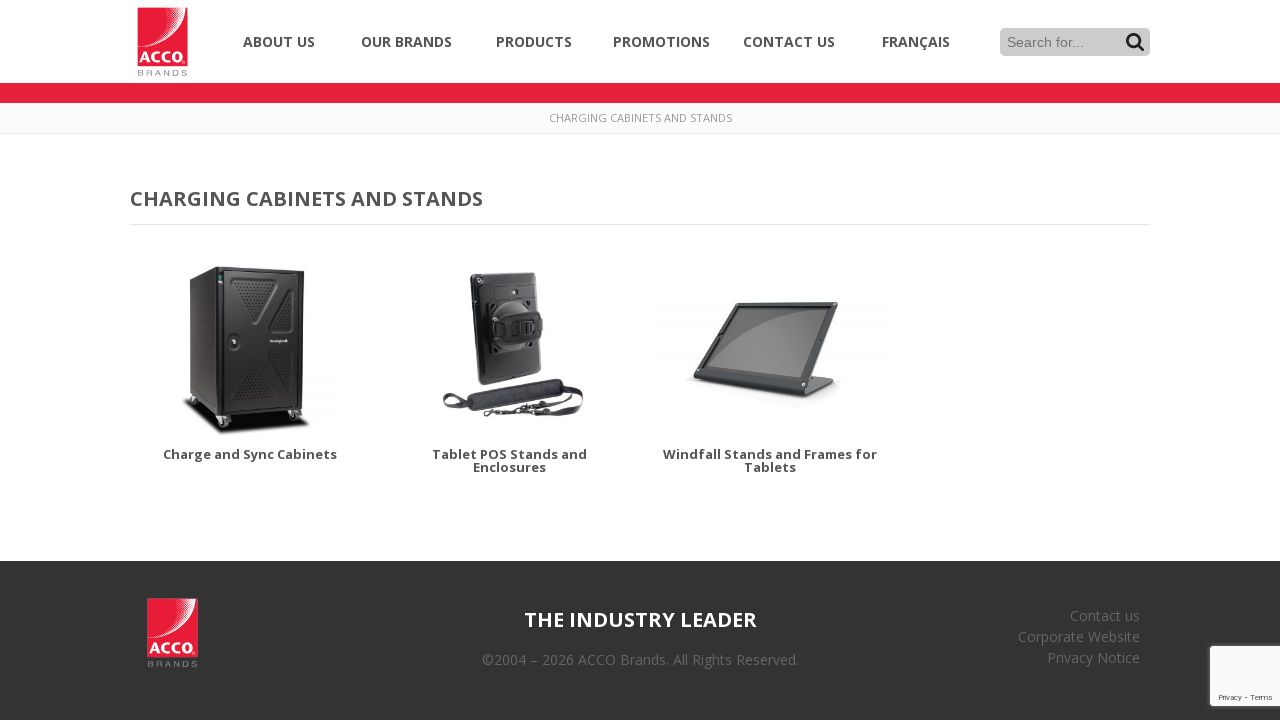

--- FILE ---
content_type: text/html; charset=UTF-8
request_url: https://accobrandscanada.com/product-category/charging-cabinets-and-stands/?brandID=21
body_size: 16565
content:
<!doctype html>
<html class="no-js" lang="en-CA">
<head>
  <meta charset="utf-8">
  <meta http-equiv="x-ua-compatible" content="ie=edge">
  <meta name="viewport" content="width=device-width, initial-scale=1">
  <link href="https://fonts.googleapis.com/css?family=Open+Sans:400,700" rel="stylesheet">
  <link rel="apple-touch-icon" sizes="180x180" href="/apple-touch-icon.png">
  <link rel="icon" type="image/png" sizes="32x32" href="/favicon-32x32.png">
  <link rel="icon" type="image/png" sizes="16x16" href="/favicon-16x16.png">
  <link rel="manifest" href="/site.webmanifest">
  <link rel="mask-icon" href="/safari-pinned-tab.svg" color="#e81c36">
  <meta name="msapplication-TileColor" content="#e81c36">
  <meta name="theme-color" content="#ffffff">

<!-- Google Tag Manager -->
<script>(function(w,d,s,l,i){w[l]=w[l]||[];w[l].push({'gtm.start':
new Date().getTime(),event:'gtm.js'});var f=d.getElementsByTagName(s)[0],
j=d.createElement(s),dl=l!='dataLayer'?'&l='+l:'';j.async=true;j.src=
'https://www.googletagmanager.com/gtm.js?id='+i+dl;f.parentNode.insertBefore(j,f);
})(window,document,'script','dataLayer','GTM-NLDPM9N');</script>
<!-- End Google Tag Manager -->

  <meta name='robots' content='index, follow, max-image-preview:large, max-snippet:-1, max-video-preview:-1' />
	<style>img:is([sizes="auto" i], [sizes^="auto," i]) { contain-intrinsic-size: 3000px 1500px }</style>
	
	<!-- This site is optimized with the Yoast SEO plugin v25.3 - https://yoast.com/wordpress/plugins/seo/ -->
	<title>Charging Cabinets and Stands Archives - ACCO Canada</title>
	<link rel="canonical" href="https://accobrandscanada.com/product-category/charging-cabinets-and-stands/" />
	<link rel="next" href="https://accobrandscanada.com/product-category/charging-cabinets-and-stands/page/2/" />
	<meta property="og:locale" content="en_US" />
	<meta property="og:type" content="article" />
	<meta property="og:title" content="Charging Cabinets and Stands Archives - ACCO Canada" />
	<meta property="og:url" content="https://accobrandscanada.com/product-category/charging-cabinets-and-stands/" />
	<meta property="og:site_name" content="ACCO Canada" />
	<meta name="twitter:card" content="summary_large_image" />
	<script type="application/ld+json" class="yoast-schema-graph">{"@context":"https://schema.org","@graph":[{"@type":"CollectionPage","@id":"https://accobrandscanada.com/product-category/charging-cabinets-and-stands/","url":"https://accobrandscanada.com/product-category/charging-cabinets-and-stands/","name":"Charging Cabinets and Stands Archives - ACCO Canada","isPartOf":{"@id":"https://accobrandscanada.com/#website"},"primaryImageOfPage":{"@id":"https://accobrandscanada.com/product-category/charging-cabinets-and-stands/#primaryimage"},"image":{"@id":"https://accobrandscanada.com/product-category/charging-cabinets-and-stands/#primaryimage"},"thumbnailUrl":"https://accobrandscanada.com/wp-content/uploads/2019/07/64415-2.jpg","inLanguage":"en-CA"},{"@type":"ImageObject","inLanguage":"en-CA","@id":"https://accobrandscanada.com/product-category/charging-cabinets-and-stands/#primaryimage","url":"https://accobrandscanada.com/wp-content/uploads/2019/07/64415-2.jpg","contentUrl":"https://accobrandscanada.com/wp-content/uploads/2019/07/64415-2.jpg","width":800,"height":800},{"@type":"WebSite","@id":"https://accobrandscanada.com/#website","url":"https://accobrandscanada.com/","name":"ACCO Canada","description":"Supplier in quality office supplies &amp; supplies","potentialAction":[{"@type":"SearchAction","target":{"@type":"EntryPoint","urlTemplate":"https://accobrandscanada.com/?s={search_term_string}"},"query-input":{"@type":"PropertyValueSpecification","valueRequired":true,"valueName":"search_term_string"}}],"inLanguage":"en-CA"}]}</script>
	<!-- / Yoast SEO plugin. -->


<script type="text/javascript">
/* <![CDATA[ */
window._wpemojiSettings = {"baseUrl":"https:\/\/s.w.org\/images\/core\/emoji\/15.1.0\/72x72\/","ext":".png","svgUrl":"https:\/\/s.w.org\/images\/core\/emoji\/15.1.0\/svg\/","svgExt":".svg","source":{"concatemoji":"https:\/\/accobrandscanada.com\/wp-includes\/js\/wp-emoji-release.min.js?ver=6.8.1"}};
/*! This file is auto-generated */
!function(i,n){var o,s,e;function c(e){try{var t={supportTests:e,timestamp:(new Date).valueOf()};sessionStorage.setItem(o,JSON.stringify(t))}catch(e){}}function p(e,t,n){e.clearRect(0,0,e.canvas.width,e.canvas.height),e.fillText(t,0,0);var t=new Uint32Array(e.getImageData(0,0,e.canvas.width,e.canvas.height).data),r=(e.clearRect(0,0,e.canvas.width,e.canvas.height),e.fillText(n,0,0),new Uint32Array(e.getImageData(0,0,e.canvas.width,e.canvas.height).data));return t.every(function(e,t){return e===r[t]})}function u(e,t,n){switch(t){case"flag":return n(e,"\ud83c\udff3\ufe0f\u200d\u26a7\ufe0f","\ud83c\udff3\ufe0f\u200b\u26a7\ufe0f")?!1:!n(e,"\ud83c\uddfa\ud83c\uddf3","\ud83c\uddfa\u200b\ud83c\uddf3")&&!n(e,"\ud83c\udff4\udb40\udc67\udb40\udc62\udb40\udc65\udb40\udc6e\udb40\udc67\udb40\udc7f","\ud83c\udff4\u200b\udb40\udc67\u200b\udb40\udc62\u200b\udb40\udc65\u200b\udb40\udc6e\u200b\udb40\udc67\u200b\udb40\udc7f");case"emoji":return!n(e,"\ud83d\udc26\u200d\ud83d\udd25","\ud83d\udc26\u200b\ud83d\udd25")}return!1}function f(e,t,n){var r="undefined"!=typeof WorkerGlobalScope&&self instanceof WorkerGlobalScope?new OffscreenCanvas(300,150):i.createElement("canvas"),a=r.getContext("2d",{willReadFrequently:!0}),o=(a.textBaseline="top",a.font="600 32px Arial",{});return e.forEach(function(e){o[e]=t(a,e,n)}),o}function t(e){var t=i.createElement("script");t.src=e,t.defer=!0,i.head.appendChild(t)}"undefined"!=typeof Promise&&(o="wpEmojiSettingsSupports",s=["flag","emoji"],n.supports={everything:!0,everythingExceptFlag:!0},e=new Promise(function(e){i.addEventListener("DOMContentLoaded",e,{once:!0})}),new Promise(function(t){var n=function(){try{var e=JSON.parse(sessionStorage.getItem(o));if("object"==typeof e&&"number"==typeof e.timestamp&&(new Date).valueOf()<e.timestamp+604800&&"object"==typeof e.supportTests)return e.supportTests}catch(e){}return null}();if(!n){if("undefined"!=typeof Worker&&"undefined"!=typeof OffscreenCanvas&&"undefined"!=typeof URL&&URL.createObjectURL&&"undefined"!=typeof Blob)try{var e="postMessage("+f.toString()+"("+[JSON.stringify(s),u.toString(),p.toString()].join(",")+"));",r=new Blob([e],{type:"text/javascript"}),a=new Worker(URL.createObjectURL(r),{name:"wpTestEmojiSupports"});return void(a.onmessage=function(e){c(n=e.data),a.terminate(),t(n)})}catch(e){}c(n=f(s,u,p))}t(n)}).then(function(e){for(var t in e)n.supports[t]=e[t],n.supports.everything=n.supports.everything&&n.supports[t],"flag"!==t&&(n.supports.everythingExceptFlag=n.supports.everythingExceptFlag&&n.supports[t]);n.supports.everythingExceptFlag=n.supports.everythingExceptFlag&&!n.supports.flag,n.DOMReady=!1,n.readyCallback=function(){n.DOMReady=!0}}).then(function(){return e}).then(function(){var e;n.supports.everything||(n.readyCallback(),(e=n.source||{}).concatemoji?t(e.concatemoji):e.wpemoji&&e.twemoji&&(t(e.twemoji),t(e.wpemoji)))}))}((window,document),window._wpemojiSettings);
/* ]]> */
</script>
<style id='wp-emoji-styles-inline-css' type='text/css'>

	img.wp-smiley, img.emoji {
		display: inline !important;
		border: none !important;
		box-shadow: none !important;
		height: 1em !important;
		width: 1em !important;
		margin: 0 0.07em !important;
		vertical-align: -0.1em !important;
		background: none !important;
		padding: 0 !important;
	}
</style>
<link rel='stylesheet' id='wp-block-library-css' href='https://accobrandscanada.com/wp-includes/css/dist/block-library/style.min.css?ver=6.8.1' type='text/css' media='all' />
<style id='classic-theme-styles-inline-css' type='text/css'>
/*! This file is auto-generated */
.wp-block-button__link{color:#fff;background-color:#32373c;border-radius:9999px;box-shadow:none;text-decoration:none;padding:calc(.667em + 2px) calc(1.333em + 2px);font-size:1.125em}.wp-block-file__button{background:#32373c;color:#fff;text-decoration:none}
</style>
<style id='global-styles-inline-css' type='text/css'>
:root{--wp--preset--aspect-ratio--square: 1;--wp--preset--aspect-ratio--4-3: 4/3;--wp--preset--aspect-ratio--3-4: 3/4;--wp--preset--aspect-ratio--3-2: 3/2;--wp--preset--aspect-ratio--2-3: 2/3;--wp--preset--aspect-ratio--16-9: 16/9;--wp--preset--aspect-ratio--9-16: 9/16;--wp--preset--color--black: #000000;--wp--preset--color--cyan-bluish-gray: #abb8c3;--wp--preset--color--white: #ffffff;--wp--preset--color--pale-pink: #f78da7;--wp--preset--color--vivid-red: #cf2e2e;--wp--preset--color--luminous-vivid-orange: #ff6900;--wp--preset--color--luminous-vivid-amber: #fcb900;--wp--preset--color--light-green-cyan: #7bdcb5;--wp--preset--color--vivid-green-cyan: #00d084;--wp--preset--color--pale-cyan-blue: #8ed1fc;--wp--preset--color--vivid-cyan-blue: #0693e3;--wp--preset--color--vivid-purple: #9b51e0;--wp--preset--gradient--vivid-cyan-blue-to-vivid-purple: linear-gradient(135deg,rgba(6,147,227,1) 0%,rgb(155,81,224) 100%);--wp--preset--gradient--light-green-cyan-to-vivid-green-cyan: linear-gradient(135deg,rgb(122,220,180) 0%,rgb(0,208,130) 100%);--wp--preset--gradient--luminous-vivid-amber-to-luminous-vivid-orange: linear-gradient(135deg,rgba(252,185,0,1) 0%,rgba(255,105,0,1) 100%);--wp--preset--gradient--luminous-vivid-orange-to-vivid-red: linear-gradient(135deg,rgba(255,105,0,1) 0%,rgb(207,46,46) 100%);--wp--preset--gradient--very-light-gray-to-cyan-bluish-gray: linear-gradient(135deg,rgb(238,238,238) 0%,rgb(169,184,195) 100%);--wp--preset--gradient--cool-to-warm-spectrum: linear-gradient(135deg,rgb(74,234,220) 0%,rgb(151,120,209) 20%,rgb(207,42,186) 40%,rgb(238,44,130) 60%,rgb(251,105,98) 80%,rgb(254,248,76) 100%);--wp--preset--gradient--blush-light-purple: linear-gradient(135deg,rgb(255,206,236) 0%,rgb(152,150,240) 100%);--wp--preset--gradient--blush-bordeaux: linear-gradient(135deg,rgb(254,205,165) 0%,rgb(254,45,45) 50%,rgb(107,0,62) 100%);--wp--preset--gradient--luminous-dusk: linear-gradient(135deg,rgb(255,203,112) 0%,rgb(199,81,192) 50%,rgb(65,88,208) 100%);--wp--preset--gradient--pale-ocean: linear-gradient(135deg,rgb(255,245,203) 0%,rgb(182,227,212) 50%,rgb(51,167,181) 100%);--wp--preset--gradient--electric-grass: linear-gradient(135deg,rgb(202,248,128) 0%,rgb(113,206,126) 100%);--wp--preset--gradient--midnight: linear-gradient(135deg,rgb(2,3,129) 0%,rgb(40,116,252) 100%);--wp--preset--font-size--small: 13px;--wp--preset--font-size--medium: 20px;--wp--preset--font-size--large: 36px;--wp--preset--font-size--x-large: 42px;--wp--preset--spacing--20: 0.44rem;--wp--preset--spacing--30: 0.67rem;--wp--preset--spacing--40: 1rem;--wp--preset--spacing--50: 1.5rem;--wp--preset--spacing--60: 2.25rem;--wp--preset--spacing--70: 3.38rem;--wp--preset--spacing--80: 5.06rem;--wp--preset--shadow--natural: 6px 6px 9px rgba(0, 0, 0, 0.2);--wp--preset--shadow--deep: 12px 12px 50px rgba(0, 0, 0, 0.4);--wp--preset--shadow--sharp: 6px 6px 0px rgba(0, 0, 0, 0.2);--wp--preset--shadow--outlined: 6px 6px 0px -3px rgba(255, 255, 255, 1), 6px 6px rgba(0, 0, 0, 1);--wp--preset--shadow--crisp: 6px 6px 0px rgba(0, 0, 0, 1);}:where(.is-layout-flex){gap: 0.5em;}:where(.is-layout-grid){gap: 0.5em;}body .is-layout-flex{display: flex;}.is-layout-flex{flex-wrap: wrap;align-items: center;}.is-layout-flex > :is(*, div){margin: 0;}body .is-layout-grid{display: grid;}.is-layout-grid > :is(*, div){margin: 0;}:where(.wp-block-columns.is-layout-flex){gap: 2em;}:where(.wp-block-columns.is-layout-grid){gap: 2em;}:where(.wp-block-post-template.is-layout-flex){gap: 1.25em;}:where(.wp-block-post-template.is-layout-grid){gap: 1.25em;}.has-black-color{color: var(--wp--preset--color--black) !important;}.has-cyan-bluish-gray-color{color: var(--wp--preset--color--cyan-bluish-gray) !important;}.has-white-color{color: var(--wp--preset--color--white) !important;}.has-pale-pink-color{color: var(--wp--preset--color--pale-pink) !important;}.has-vivid-red-color{color: var(--wp--preset--color--vivid-red) !important;}.has-luminous-vivid-orange-color{color: var(--wp--preset--color--luminous-vivid-orange) !important;}.has-luminous-vivid-amber-color{color: var(--wp--preset--color--luminous-vivid-amber) !important;}.has-light-green-cyan-color{color: var(--wp--preset--color--light-green-cyan) !important;}.has-vivid-green-cyan-color{color: var(--wp--preset--color--vivid-green-cyan) !important;}.has-pale-cyan-blue-color{color: var(--wp--preset--color--pale-cyan-blue) !important;}.has-vivid-cyan-blue-color{color: var(--wp--preset--color--vivid-cyan-blue) !important;}.has-vivid-purple-color{color: var(--wp--preset--color--vivid-purple) !important;}.has-black-background-color{background-color: var(--wp--preset--color--black) !important;}.has-cyan-bluish-gray-background-color{background-color: var(--wp--preset--color--cyan-bluish-gray) !important;}.has-white-background-color{background-color: var(--wp--preset--color--white) !important;}.has-pale-pink-background-color{background-color: var(--wp--preset--color--pale-pink) !important;}.has-vivid-red-background-color{background-color: var(--wp--preset--color--vivid-red) !important;}.has-luminous-vivid-orange-background-color{background-color: var(--wp--preset--color--luminous-vivid-orange) !important;}.has-luminous-vivid-amber-background-color{background-color: var(--wp--preset--color--luminous-vivid-amber) !important;}.has-light-green-cyan-background-color{background-color: var(--wp--preset--color--light-green-cyan) !important;}.has-vivid-green-cyan-background-color{background-color: var(--wp--preset--color--vivid-green-cyan) !important;}.has-pale-cyan-blue-background-color{background-color: var(--wp--preset--color--pale-cyan-blue) !important;}.has-vivid-cyan-blue-background-color{background-color: var(--wp--preset--color--vivid-cyan-blue) !important;}.has-vivid-purple-background-color{background-color: var(--wp--preset--color--vivid-purple) !important;}.has-black-border-color{border-color: var(--wp--preset--color--black) !important;}.has-cyan-bluish-gray-border-color{border-color: var(--wp--preset--color--cyan-bluish-gray) !important;}.has-white-border-color{border-color: var(--wp--preset--color--white) !important;}.has-pale-pink-border-color{border-color: var(--wp--preset--color--pale-pink) !important;}.has-vivid-red-border-color{border-color: var(--wp--preset--color--vivid-red) !important;}.has-luminous-vivid-orange-border-color{border-color: var(--wp--preset--color--luminous-vivid-orange) !important;}.has-luminous-vivid-amber-border-color{border-color: var(--wp--preset--color--luminous-vivid-amber) !important;}.has-light-green-cyan-border-color{border-color: var(--wp--preset--color--light-green-cyan) !important;}.has-vivid-green-cyan-border-color{border-color: var(--wp--preset--color--vivid-green-cyan) !important;}.has-pale-cyan-blue-border-color{border-color: var(--wp--preset--color--pale-cyan-blue) !important;}.has-vivid-cyan-blue-border-color{border-color: var(--wp--preset--color--vivid-cyan-blue) !important;}.has-vivid-purple-border-color{border-color: var(--wp--preset--color--vivid-purple) !important;}.has-vivid-cyan-blue-to-vivid-purple-gradient-background{background: var(--wp--preset--gradient--vivid-cyan-blue-to-vivid-purple) !important;}.has-light-green-cyan-to-vivid-green-cyan-gradient-background{background: var(--wp--preset--gradient--light-green-cyan-to-vivid-green-cyan) !important;}.has-luminous-vivid-amber-to-luminous-vivid-orange-gradient-background{background: var(--wp--preset--gradient--luminous-vivid-amber-to-luminous-vivid-orange) !important;}.has-luminous-vivid-orange-to-vivid-red-gradient-background{background: var(--wp--preset--gradient--luminous-vivid-orange-to-vivid-red) !important;}.has-very-light-gray-to-cyan-bluish-gray-gradient-background{background: var(--wp--preset--gradient--very-light-gray-to-cyan-bluish-gray) !important;}.has-cool-to-warm-spectrum-gradient-background{background: var(--wp--preset--gradient--cool-to-warm-spectrum) !important;}.has-blush-light-purple-gradient-background{background: var(--wp--preset--gradient--blush-light-purple) !important;}.has-blush-bordeaux-gradient-background{background: var(--wp--preset--gradient--blush-bordeaux) !important;}.has-luminous-dusk-gradient-background{background: var(--wp--preset--gradient--luminous-dusk) !important;}.has-pale-ocean-gradient-background{background: var(--wp--preset--gradient--pale-ocean) !important;}.has-electric-grass-gradient-background{background: var(--wp--preset--gradient--electric-grass) !important;}.has-midnight-gradient-background{background: var(--wp--preset--gradient--midnight) !important;}.has-small-font-size{font-size: var(--wp--preset--font-size--small) !important;}.has-medium-font-size{font-size: var(--wp--preset--font-size--medium) !important;}.has-large-font-size{font-size: var(--wp--preset--font-size--large) !important;}.has-x-large-font-size{font-size: var(--wp--preset--font-size--x-large) !important;}
:where(.wp-block-post-template.is-layout-flex){gap: 1.25em;}:where(.wp-block-post-template.is-layout-grid){gap: 1.25em;}
:where(.wp-block-columns.is-layout-flex){gap: 2em;}:where(.wp-block-columns.is-layout-grid){gap: 2em;}
:root :where(.wp-block-pullquote){font-size: 1.5em;line-height: 1.6;}
</style>
<link rel='stylesheet' id='contact-form-7-css' href='https://accobrandscanada.com/wp-content/plugins/contact-form-7/includes/css/styles.css?ver=6.0.6' type='text/css' media='all' />
<link rel='stylesheet' id='app-css' href='https://accobrandscanada.com/wp-content/themes/acco-theme/public/css/app.css?ver=6.8.1' type='text/css' media='all' />
<link rel="https://api.w.org/" href="https://accobrandscanada.com/wp-json/" /><meta name="generator" content="WordPress 6.8.1" />
<link rel="alternate" href="https://accobrandscanada.com/product-category/charging-cabinets-and-stands/" hreflang="en" />
<link rel="alternate" href="https://accobrandscanada.com/fr/product-category/cabinets-et-supports-de-recharge/" hreflang="fr" />


</head>
<body class="archive tax-product_category term-charging-cabinets-and-stands term-34 wp-theme-acco-theme">
<!-- Google Tag Manager (noscript) -->
<noscript><iframe src="https://www.googletagmanager.com/ns.html?id=GTM-NLDPM9N"
height="0" width="0" style="display:none;visibility:hidden"></iframe></noscript>
<!-- End Google Tag Manager (noscript) -->

  <main id="app" class="app">
    <header class="banner">
  <div class="wrapper">
    <nav>
      <a href="https://accobrandscanada.com" class="brand"><svg id="Layer_1" data-name="Layer 1" xmlns="http://www.w3.org/2000/svg" viewBox="0 0 65 83.04"><defs><clipPath id="clip-path"><path fill="none" d="M7.49 7.57h50.09v58.7H7.49z"/></clipPath><style>.cls-3,.cls-5{fill:#fff}.cls-4{fill:#e81c36}.cls-5{fill-rule:evenodd}</style></defs><g clip-path="url(#clip-path)"><path class="cls-3" d="M7.49 7.57h50.09v58.7H7.49z"/><path class="cls-4" d="M57.91 15.78v51H7.26V7.35a3.43 3.43 0 01.48-.08h3a2.33 2.33 0 00.38-.08h25l.22.14h-.11c0 .18 0 .41.08.53s.33.14.61.25c-.06-.3-.09-.47-.12-.63l-.09-.3h1.6c0 .16.06.33.08.5a.43.43 0 00.43.43h.06c.34 0 .27-.25.27-.45s-.05-.32-.08-.47h1.35a2 2 0 01.15.53c0 .35.3.51.63.47s.36-.22.24-.51a1.35 1.35 0 010-.49h1.18a2.41 2.41 0 01.16.54c0 .33.13.49.47.47h.55v-1h1a1 1 0 01.16.33c.05.72 0 .73.75.76a.31.31 0 01.35.26v.05a2.34 2.34 0 000 .46c0 .12.15.29.25.31.81.17.81.16.84 1v.1a1.62 1.62 0 00.54.11c.4-.05.48.2.52.48a4 4 0 010 .49c-1 .14-1 .14-1.1-.77a.47.47 0 00-.29-.26 4.19 4.19 0 00-.5 0c-.11 0-.26-.09-.28-.17a7.46 7.46 0 01-.1-.81h-.37c-.63-.12-.81-.12-.73-.74 0-.21 0-.35-.28-.37s-.46-.06-.68-.09c-.13.92-.07 1.07.62 1.1.38 0 .44.16.43.48 0 .55 0 .59.62.63.3 0 .5.12.48.48a2.8 2.8 0 00.09.58 2.66 2.66 0 00.56.12c.35 0 .48.14.44.48s0 .7.54.63a.48.48 0 01.32.09c.3.19.25.5.22.79a.34.34 0 01-.29.19c-.27 0-.62.15-.71-.28-.06-.25-.09-.51-.13-.8h-.45c-.37 0-.64 0-.62-.51 0-.28 0-.67-.56-.6s-.59 0-.6-.59c0-.14-.06-.39-.14-.41a1.51 1.51 0 00-.76 0c-.09 0-.12.38-.1.57 0 .36.33.41.63.38s.49.06.47.43a2.59 2.59 0 00.08.63 1.85 1.85 0 00.41.07c.45 0 .66.18.61.68a.43.43 0 00.52.48c.33 0 .65.09.56.55s.11.56.47.6A2.64 2.64 0 0148 15c.31.05.35.29.32.53s-.1.42-.2.45c-.58.17-.87 0-.87-.64 0-.35-.16-.45-.45-.43s-.74 0-.68-.54A1.14 1.14 0 0046 14l-1-.11a1.34 1.34 0 01-.07-.4c.05-.44 0-.66-.57-.64-.22 0-.43 0-.43.2a1 1 0 00.24.72c.21.14.56.08.85.11A.49.49 0 0045 14c0 .85 0 .85.79 1a.32.32 0 01.31.32c0 .91.09.69.74.82.2 0 .37.08.35.35a4.17 4.17 0 010 .5.4.4 0 01-.22.24c-.6.13-.85-.06-.86-.67 0-.31-.13-.45-.45-.43A3.7 3.7 0 0145 16c0-.24-.06-.49-.08-.73s-.26-.29-.46-.28-.48-.14-.55.21a.63.63 0 00.42.77.83.83 0 00.22 0H45v.34c0 .64 0 .64.61.77.34.07.53.19.5.6s.06.64.53.58a.39.39 0 01.31.08 1.57 1.57 0 01.23.55c0 .14 0 .38-.14.43a.6.6 0 01-.84-.16.58.58 0 01-.1-.44c0-.38-.12-.49-.48-.48-.66 0-.68 0-.7-.66 0-.21-.06-.31-.3-.35-.76-.1-.74-.12-.64.63 0 .24.12.31.34.31a5.16 5.16 0 01.67.1v.22c0 .77 0 .77.75.86.29 0 .34.21.35.47 0 .65 0 .64.66.71.11 0 .3.07.31.13a1.39 1.39 0 01.07.73c0 .09-.35.11-.55.15s-.43 0-.43-.36a3.57 3.57 0 00-.11-.64 4.21 4.21 0 00-.49-.09c-.58 0-.61-.06-.65-.66 0-.12-.09-.33-.15-.33a1.66 1.66 0 00-.77.06c-.07 0 0 .39 0 .6a1.23 1.23 0 000 .2 1.45 1.45 0 00.5.11c.43 0 .56.15.5.54s.18.61.57.65h.21c.39.11.29.44.32.72s-.09.36-.29.36a1.75 1.75 0 01-.72-.15c-.09-.05-.07-.32-.09-.5a.65.65 0 000-.19c0-.09-.11-.23-.18-.23a8.29 8.29 0 00-.86 0c0 .89 0 1 .44 1.08.64.15.64.15.64.82v.3h-.45c-.67 0-.67 0-.73-.69 0-.1-.06-.27-.11-.28a1.91 1.91 0 00-.79 0c-.09 0-.11.39-.09.6 0 .39.38.37.62.37s.48.13.47.49c0 .75-.06.51.59.7a.65.65 0 01.46.81.34.34 0 01-.2.17c-.57.12-.73 0-.87-.56 0-.14-.07-.28-.11-.45h-.55c-.29 0-.53-.08-.5-.46a1.34 1.34 0 00-.07-.27.49.49 0 00-.57-.39L42 24a.7.7 0 00-.2.55.46.46 0 00.5.43h.06c.52-.06.56.22.52.6s0 .49.43.53c.59.06.59.11.58.74v.16c0 .04-.13.22-.22.25a.64.64 0 01-.87-.69 2.83 2.83 0 000-.29h-.26c-.66-.18-.78-.07-.73.59 0 .43.37.36.62.44s.32.05.36.13c.33.6.11 1-.55 1H42c-.24 0-.31-.12-.34-.31s-.07-.46-.11-.7h-.89c0 .92 0 1 .55 1 .39 0 .46.16.45.51 0 .55.09.63.62.7a.55.55 0 01.38.23c.13.26.21.58-.14.75a.55.55 0 01-.74-.26.53.53 0 01-.05-.18l-.12-.52-1-.14a5.67 5.67 0 01-.1-.57c0-.41-.3-.4-.58-.42s-.36.17-.35.43c0 .49.07.57.62.58.28 0 .4.08.4.38 0 .67 0 .68.72.81.4.07.27.42.35.65s-.12.29-.23.34c-.5.19-.83-.05-.85-.59v-.4h-1.18c.05.34 0 .72.15.88s.57.24.92.36v.86h-.32c-.59 0-.59 0-.71-.58-.08-.37-.27-.48-.79-.43-.36 0-.28.3-.3.53 0 .39.12.56.51.57a2.73 2.73 0 01.48.1v1c-.33 0-.7 0-.88-.15s-.18-.54-.26-.83a4.59 4.59 0 00-.51-.1c-.24 0-.44 0-.44.33 0 .66 0 .64.61.77a.51.51 0 01.38.29c0 .23 0 .58-.09.68a1.06 1.06 0 01-.76.07c-.1 0-.22-.33-.21-.49 0-.46-.19-.52-.55-.49a3.61 3.61 0 01-.47 0 2.72 2.72 0 010 .42c0 .4 0 .65.53.6.35 0 .53.18.5.58s-.09.5-.45.51-.64 0-.66-.47-.08-.54-.61-.56c-.3 0-.5.14-.46.39s-.1.63.39.65a.75.75 0 01.57.23c.3.52.05.86-.55.86-.28 0-.37-.16-.43-.37s-.07-.37-.1-.52a1.34 1.34 0 00-.48-.11c-.17 0-.42.08-.49.2-.23.42 0 .81.52.88.15 0 .4.1.42.19a1 1 0 01-.06.67.73.73 0 01-.6.12c-.13 0-.23-.26-.3-.42a2.42 2.42 0 01-.13-.46 3.42 3.42 0 00-.63-.09c-.11 0-.31.09-.32.16a1.91 1.91 0 000 .79c0 .09.3.12.46.17a.47.47 0 00.16 0c.35 0 .33.34.32.53s-.07.43-.41.41-.58 0-.59-.45a1.73 1.73 0 00-.12-.46h-1a3.37 3.37 0 010 .55c0 .38.1.54.49.53a.39.39 0 01.44.35.11.11 0 010 .08c0 .27-.12.5-.39.47a1 1 0 01-.52-.36 1.78 1.78 0 01-.14-.55H31l-.52-.08a2.42 2.42 0 00-.19-.7.74.74 0 00-.53-.21.42.42 0 00-.27.33.67.67 0 00.27.47 2.57 2.57 0 00.73.1v.51c0 .68 0 .69-.74.68-.4 0-.41-.27-.45-.55s-.27-.52-.67-.46-.26.37-.23.56.21.28.36.35a1.69 1.69 0 00.55.12v.59c0 .19-.05.39-.36.41-.56 0-.59 0-.74-.54-.09-.36-.34-.43-.66-.4s-.33.25-.36.51.24.43.5.51a.71.71 0 01.43.22.55.55 0 01-.24.74.5.5 0 01-.66-.24.53.53 0 010-.17c-.05-.45-.29-.54-.67-.49a2.23 2.23 0 01-.36 0 2.79 2.79 0 00-.1.39c0 .2 0 .51-.08.57a1.64 1.64 0 01-.66 0h-.34a2.41 2.41 0 00-.24-.63.61.61 0 00-.45-.24.48.48 0 00-.32.34.54.54 0 00.26.43 2.47 2.47 0 00.76.09 7 7 0 01-.13.78.46.46 0 01-.19.26c-.52.23-.79.12-1-.45a.44.44 0 00-.48-.4.33.33 0 00-.14 0 .66.66 0 00-.32.44c-.08.27 0 .5.36.49a.33.33 0 01.27.07c.11.13.27.3.26.44a.51.51 0 01-.34.37c-.41.09-.55-.08-.69-.71l-.32-.08c-.42-.09-.7.09-.73.45s0 .49-.35.53c-.58.08-.69 0-.85-.44a.5.5 0 00-.58-.41c-.32.05-.34.28-.32.53a2.64 2.64 0 000 .28c.76.15.76.15.84.87a51.94 51.94 0 009.31-3.27l.08-.68.68.36c.91-.48 1.93-1 2.91-1.54.38-.21 1-.25.94-.87.24 0 .5.06.64 0 1.51-1 3-2 4.47-3.12s2.77-2.21 4.08-3.41a39 39 0 004.26-4.64 39.54 39.54 0 003.65-5.45 30.59 30.59 0 002.92-7c.43-1.74.81-3.51 1.08-5.28a36.22 36.22 0 00.19-3.75h2.19a3 3 0 01.08.52v7.65a3.1 3.1 0 00.12.41zM14.84 46.22a1.4 1.4 0 00-.19-.53c-.1-.12-.31-.16-.47-.23-.06.13-.18.28-.16.4s.19.21.31.26a3.12 3.12 0 00.52.08l-.11.62c.42 0 .79-.07 1.15-.13a.42.42 0 00.28-.22c.12-.34.31-.16.49-.09a.87.87 0 00.35.13 6.51 6.51 0 00.77-.13l1.8-.36c-.33-.88-.33-.88-1.27-.79a1.72 1.72 0 01-.11.5.74.74 0 01-.32.38.59.59 0 01-.78-.25.64.64 0 01-.06-.18.54.54 0 00-.6-.39c-.3 0-.32.23-.34.47s-.18.51-.55.46a4.21 4.21 0 00-.71 0zM43 20.6c-.35.68 0 1.15.91 1-.17-1-.17-1-.91-1zm.27-11.14c-.28-.05-.43.06-.41.41s.18.61.65.59c.13 0 .34-.14.35-.22 0-.62-.1-.78-.59-.78zm-4.79 20.16c-.16.84.05 1 1 .85l-.18-.85zM43.8 19.3c.08-.67 0-.88-.45-.9-.26 0-.52 0-.52.33s.22.62 1 .57zM11.65 47.08c-.14-.54-.39-.76-.86-.7s-.36.46-.48.7zm32.17-33.16a2.83 2.83 0 00-.91.18c-.09.06-.06.53.07.65s.59.18.68.07.1-.49.16-.9zM41.61 26a5.48 5.48 0 010-.57c0-.47-.34-.29-.57-.32s-.37.09-.36.36c0 .48.3.63 1 .53zm1.73-9.82c-.27 0-.52 0-.51.35s.24.55.64.57c.23 0 .42 0 .36-.31s0-.71-.49-.61zm.41-3.58v-.61c0-.43-.35-.25-.56-.28s-.37 0-.37.31c0 .5.23.66.93.58zm-1.13-3.33c.09-.72.09-.83-.45-.9-.32 0-.47.05-.45.41s.17.54.9.49zM8.09 47.11h1.26c-.12-.58-.31-.78-.74-.73s-.46.38-.52.73zm4.39 0l.57-.1h.55c.18 0 .31-.16.17-.34a.79.79 0 00-.43-.31c-.53-.16-.64-.05-.86.71zM38.25 31.6c.06-.67-.06-.87-.48-.91s-.44.17-.43.48.16.49.91.43zm4.41-9a5.28 5.28 0 000-.56c0-.46-.41-.32-.66-.3s-.26.28-.24.41c.09.46.32.57.91.45zM40 26.23c-.27 0-.43.11-.42.39a.54.54 0 00.53.55h.06c.26 0 .35-.09.34-.34 0-.41-.16-.59-.51-.59zm2.7-14.92c0-.55-.18-.74-.61-.71a.32.32 0 00-.33.38c0 .41.22.58.7.54.11 0 .2-.17.24-.21zM37.06 32.7c.08-.74 0-.89-.46-.9-.28 0-.37.15-.36.43 0 .45.13.52.82.47zm5.59-19.34c.05-.38-.2-.5-.51-.52s-.36.18-.38.38c0 .36.2.53.57.54s.35-.16.32-.4zm-.83 4.37c-.13.46.28.43.52.48s.33-.11.32-.36-.12-.54-.5-.55-.38.15-.34.43zm-.26 5.74c0-.37-.24-.66-.55-.59a.65.65 0 00-.35.41c0 .29.22.49.57.5s.36-.09.33-.32zM35.11 33c0 .23 0 .54.15.67s.46.12.71.18c.09-.73-.04-.98-.86-.85zm6.72-13.4c0 .8.05.89.8.76.08-.78.02-.84-.8-.75zM31.51 38.25c0-.67 0-.78-.44-.81s-.41.18-.38.47.14.42.82.34zM41.89 15l-.15.15a2.68 2.68 0 00.3.72.56.56 0 00.53 0 .57.57 0 000-.55 2.07 2.07 0 00-.68-.32zm-8.1 20.8c0-.49-.18-.68-.57-.67s-.35.19-.34.43c0 .42.34.42.61.45.09 0 .2-.14.3-.21zm.79-.86c.1-.1.32-.24.3-.3-.07-.25 0-.61-.46-.62a.37.37 0 00-.43.39c0 .29.16.51.59.53zm-2 2.2c.08-.68 0-.81-.34-.83s-.49-.05-.47.33.25.52.81.5zM41.48 10c0-.45 0-.47-.41-.47-.2 0-.44-.06-.44.27a.55.55 0 00.51.57c.31 0 .34-.17.32-.37zm-2.22 18.23c.06-.71 0-.8-.42-.82-.26 0-.39.08-.4.34s.27.52.82.48zm1.46-7.18c0 .38.21.44.49.47s.36-.14.34-.35-.14-.51-.5-.51-.36.16-.33.39zm.74-8.5c0-.66-.06-.84-.48-.79a.53.53 0 00-.33.37c0 .37.2.48.81.42zM40.43 9c-.1-.33-.13-.59-.49-.55-.2 0-.4 0-.41.28s.24.51.55.53c.11 0 .24-.17.35-.26zm0 15.6a.52.52 0 00-.52-.56c-.28 0-.31.14-.32.36s.17.49.47.47c.16-.01.27-.17.4-.27zm-2.25 4.57c-.05-.42-.19-.65-.52-.64a.45.45 0 00-.32.32.44.44 0 00.41.49.21.21 0 00.11 0c.12 0 .23-.12.32-.17zm3.26-14.54c0-.43-.07-.62-.4-.62s-.35.07-.36.33a.45.45 0 00.37.5h.13c.14 0 .25-.18.29-.21zm-1.54-3.08h.18c.09-.13.25-.26.26-.39a.45.45 0 00-.38-.49h-.07c-.12 0-.37.24-.35.3a2.74 2.74 0 00.36.59zm1.54 7.53c0-.44-.09-.6-.42-.61s-.33.12-.34.36c0 .39.28.42.53.44.09 0 .2-.16.23-.19zm-.73-2.81c0 .63 0 .76.43.78s.31-.2.31-.42c0-.6-.46-.24-.74-.36zm-.85 5.51a1.16 1.16 0 00-.26.39c-.07.31.16.4.41.44s.34-.05.34-.3-.05-.45-.46-.53zm-1.42 3.67c0 .41.24.52.45.51a.49.49 0 00.34-.34c0-.21-.09-.45-.39-.39a1.56 1.56 0 00-.37.22zm1.71-11.78c0-.07.19-.2.18-.32a.42.42 0 00-.44-.44c-.25 0-.3.13-.3.35s.18.43.59.41zm-3.61 16c-.11.12-.32.3-.3.35a1.14 1.14 0 00.44.46c.16.06.32-.08.3-.32s.02-.5-.41-.54zm3.59-9.28c0-.05.2-.15.21-.26a.44.44 0 00-.34-.53h-.06c-.06 0-.26.18-.29.3-.07.28.09.44.51.44zm-1-10.06c0-.53-.08-.77-.42-.72a.47.47 0 00-.28.33c0 .3.19.43.7.39zm.84 7h-.19a1.24 1.24 0 00-.19.36c-.05.3.19.42.42.43s.33-.23.31-.28a2.63 2.63 0 00-.32-.52zm-14.1 24.22c0-.31.05-.61-.38-.65-.23 0-.37.09-.35.29.03.45.36.41.73.36zM36 31.32v-.19a1.91 1.91 0 00-.51-.32c-.07 0-.2.2-.31.31a2.26 2.26 0 00.47.4c.04.04.2-.13.35-.2zm1.48-4.8c-.06.44.16.52.38.55s.33-.17.26-.34a.76.76 0 00-.36-.39c-.1-.03-.27.15-.31.18zM40 16c.19-.21.36-.32.35-.41s0-.48-.35-.44c-.2 0-.4 0-.35.28A2.36 2.36 0 0040 16zm-.61 7.26a2.59 2.59 0 00-.59-.32c-.06 0-.22.22-.24.35 0 .31.22.36.43.36s.17-.14.38-.35zm-.21-10.8c.11-.41 0-.65-.38-.67s-.26.18-.25.37c.01.54.38.26.61.34zm-1.4-3.11c.15-.22.33-.4.3-.45a2 2 0 00-.43-.43c-.1.12-.3.26-.27.34a2.1 2.1 0 00.4.54zm1.47 11.9v-.19a1.6 1.6 0 00-.44-.29c-.08 0-.2.15-.3.23a1.59 1.59 0 00.36.41c.06 0 .24-.1.36-.16zm0-6.67v-.18a1.37 1.37 0 00-.44-.28c-.08 0-.2.17-.3.27a1.72 1.72 0 00.4.36c.06 0 .21-.11.32-.17zM34.9 32.3c-.24-.18-.37-.33-.52-.36s-.21.16-.31.25a3 3 0 00.44.43s.18-.15.39-.32zM21.12 43.12h-.2c-.06.12-.2.29-.16.35a1 1 0 00.41.35s.24-.17.23-.23a2.87 2.87 0 00-.28-.47zm16-15.26c-.21-.16-.33-.31-.48-.34s-.21.16-.31.25a1.71 1.71 0 00.38.38c.06.03.22-.15.42-.29zm1.09-16.71a4.26 4.26 0 00-.54-.41s-.25.24-.23.27a1.37 1.37 0 00.38.38s.18-.11.4-.24zm-11.12 29c-.21-.15-.33-.3-.49-.34s-.26.15-.29.26c-.1.31.2.33.37.37s.22-.13.42-.28zM39.24 16.8v-.16a2 2 0 00-.44-.33s-.29.24-.27.27a.89.89 0 00.35.37c.12.05.25-.1.36-.15zm-1 7.74a2.07 2.07 0 00-.54-.39s-.29.23-.27.26a.86.86 0 00.36.37c.06 0 .22-.11.45-.24zm.54-6.14c-.14.22-.29.38-.26.43a.75.75 0 00.37.31c.06 0 .29-.2.27-.23a2.42 2.42 0 00-.36-.51zm-6.14 16.14c-.2-.16-.32-.32-.47-.36s-.3.24-.28.3a.66.66 0 00.35.33c.08.03.22-.14.4-.27zm1.15-1.12c-.23-.16-.36-.31-.51-.34s-.19.17-.3.27a2 2 0 00.41.36s.19-.13.4-.29zM38 13.57c0-.25.12-.58-.31-.56-.1 0-.28.16-.27.25.03.34.29.35.58.31zm-9.79 25.49a1.91 1.91 0 00-.52-.33c-.07 0-.19.16-.28.25a1.9 1.9 0 00.44.3s.15-.1.36-.22zm8.44-29.48h-.15c-.06.12-.18.25-.15.34a.46.46 0 00.29.27c.08 0 .28-.18.27-.24a1.42 1.42 0 00-.26-.38zm-.86 19.59c.12-.32 0-.51-.3-.55-.07 0-.24.15-.24.24 0 .36.25.35.54.31zM18.12 44.69c-.19-.15-.3-.29-.43-.32s-.21.15-.31.23a1.42 1.42 0 00.36.33c.05.07.19-.12.38-.24zm13.39-9c-.19-.15-.3-.3-.41-.31s-.22.13-.32.21a1.88 1.88 0 00.34.35s.19-.15.39-.28zM30 37.18c.13-.23.26-.36.23-.42a.74.74 0 00-.32-.31s-.25.18-.24.23a2.41 2.41 0 00.33.5zm-.73.73a2.35 2.35 0 00-.47-.36s-.24.21-.22.29a.46.46 0 00.3.26c.08 0 .2-.09.39-.19zm8.48-16.15c-.18.23-.34.38-.31.42a1.37 1.37 0 00.34.34c.07-.09.21-.19.21-.28a1.71 1.71 0 00-.24-.48zm.37-1.58l-.42-.52c-.09.09-.27.19-.26.27 0 .28.23.38.68.25zM35.69 9.26c.08-.42.12-.68-.22-.71-.09 0-.19.19-.29.29zM37 12.19a1.79 1.79 0 00-.44-.27c-.07 0-.26.2-.24.23a.74.74 0 00.31.32c.06 0 .19-.14.37-.28zm.68 5.14c-.14.2-.28.34-.26.38a1.13 1.13 0 00.36.33s.21-.16.2-.22a2.48 2.48 0 00-.3-.49zm-1.06 7.81c-.16.23-.32.38-.29.43a.78.78 0 00.34.28.45.45 0 00.21-.25c0-.12-.12-.23-.26-.46zm1.1-10a2.43 2.43 0 00-.3.34 2.32 2.32 0 00.35.35c.08-.09.21-.18.2-.27s-.12-.22-.25-.42zm-3.14-7.08c.09-.35.11-.57-.19-.61-.1 0-.21.14-.32.22zm.19 22.16l-.37-.44c-.09.07-.24.14-.24.21 0 .28.19.33.61.23zm.78-18.79c.09-.18.2-.29.18-.36a.38.38 0 00-.24-.24c-.06 0-.25.15-.23.18a2.42 2.42 0 00.29.42zm1 11.62l-.18.19.31.37.25-.28zm.15-8.27c.07-.16.17-.27.15-.33a.51.51 0 00-.25-.25s-.22.15-.2.17a2.26 2.26 0 00.3.41zM22.17 42c-.12.13-.25.22-.23.27a.42.42 0 00.22.27c.05 0 .17-.09.26-.14zm14.56-25.1l.17-.14-.27-.4c-.07.08-.21.21-.2.23a1.77 1.77 0 00.3.34zm-.07 4.51c.08-.16.18-.25.17-.33a.89.89 0 00-.19-.27c-.07.08-.2.16-.2.25s.1.18.22.35z"/><path class="cls-4" d="M47 7.19a1.66 1.66 0 01.16.49c0 .19-.06.55-.12.55a3.18 3.18 0 01-.87-.09c-.06 0-.09-.21-.09-.33v-.62zm2.15 0c.06.16.12.32.19.48a.32.32 0 01-.07.46.34.34 0 01-.15.06.52.52 0 01-.69-.27v-.08a3.5 3.5 0 01.07-.65zm1.94 0c.1.08.25.15.29.26a.83.83 0 010 .56.54.54 0 01-.47.06.86.86 0 01-.24-.54c0-.11.12-.23.2-.34zM47.8 9.38c-.46 0-.59-.15-.59-.68 0-.23 0-.43.35-.42.54 0 .72.19.75.7s-.24.4-.51.4zM45 23.88c.2 0 .41 0 .61.08a.6.6 0 01.42.74.36.36 0 010 .11.49.49 0 01-.44.14.61.61 0 01-.44-.27 3.74 3.74 0 01-.1-.81zm2.33-6.66c.38 0 .78-.1.93.35.06.18 0 .54 0 .57a1 1 0 01-.74 0c-.37-.14-.33-.55-.19-.92zM49 12.66c-.55 0-.6 0-.6-.53 0-.24-.06-.49.33-.48s.68.22.68.63-.15.44-.41.38zm-5.65 16.69c-.37.08-.57-.18-.52-.6 0-.14.14-.38.22-.39.49 0 .79.22.79.62s-.08.37-.49.37zm5.04-15.05c-.07-.34.15-.39.44-.37s.56.2.57.6-.18.4-.41.4c-.44 0-.61-.19-.6-.63zm0-4.45c-.06-.31.09-.41.42-.39s.58.16.56.65a.48.48 0 01-.35.34c-.42.06-.63-.17-.63-.6zm-1.08 9.68c.73-.09 1 0 1 .53 0 .29-.14.37-.42.36-.6-.01-.62-.03-.58-.89zm-1.2 3.59c.13-.11.25-.32.38-.32.47 0 .62.17.64.59s-.15.4-.45.41-.52-.24-.57-.68zm2.52-7.01c.54.06.86.37.75.71a.64.64 0 01-.5.29.49.49 0 01-.51-.49.47.47 0 010-.17 1 1 0 01.26-.34zm-4.17 12.15a.5.5 0 01-.53-.44.61.61 0 010-.14.49.49 0 01.31-.37c.43 0 .67.16.68.51s-.14.44-.46.44zm4.85-9.32c.06.29-.12.39-.4.38a.54.54 0 01-.52-.57c0-.26.15-.35.41-.33s.52.1.51.52zm-3.65 8.22c-.47-.05-.57-.26-.57-.6s0-.4.3-.4.69.28.62.59-.23.25-.35.41zm4.75-13.8c.06.29-.1.39-.37.4s-.51-.19-.51-.6a.29.29 0 01.26-.33h.1c.34.02.58.17.52.53zm-2.59 9.24c-.47.1-.48-.24-.52-.52s.17-.31.4-.32.52.08.53.46-.11.45-.41.38zM50.4 8.89c.06.3-.1.41-.36.4s-.5-.16-.48-.52.06-.44.38-.41.53.15.46.53zm.01 2.23c0 .24 0 .38-.36.37s-.61-.23-.55-.55a.56.56 0 01.36-.36c.31-.07.55.19.55.54zm0 4.48c.05.29-.11.35-.39.36s-.47-.23-.44-.51a.56.56 0 01.3-.4c.3-.05.53.2.53.55zM46.85 26c-.42 0-.68-.29-.65-.58s.19-.28.42-.28a.43.43 0 01.48.37.17.17 0 010 .1c0 .14-.19.29-.25.39zm2.49-4.74c-.12.08-.27.24-.43.24s-.44-.21-.44-.53.2-.29.42-.3.39.23.45.59zM26.18 42.85c.32.13.86 0 .77.59 0 .12-.29.3-.43.29-.32-.02-.43-.35-.34-.88zm24.23-25.01c0 .19-.06.31-.33.31s-.53-.13-.49-.46c0-.14.2-.37.31-.37a.46.46 0 01.51.41.2.2 0 010 .11zM41 33.8a1.86 1.86 0 01-.31-.55c0-.1.23-.34.35-.33s.51.13.45.45c0 .16-.19.29-.3.43zm-.63.81c-.09 0-.24.2-.4.21s-.41-.26-.41-.51.21-.31.3-.3c.24.05.55.08.51.6zm-9.2 6.89c-.44 0-.6-.21-.56-.52 0-.11.16-.28.23-.28.28 0 .63 0 .59.45-.01.14-.19.27-.26.35zm20.34-29.24a.27.27 0 01-.21.32.28.28 0 01-.18 0 .92.92 0 01-.41-.46c0-.06.19-.34.29-.34a.46.46 0 01.51.4zm.01-2.16c-.08.07-.2.25-.32.25s-.56-.09-.52-.44a.57.57 0 01.32-.35c.33-.05.48.14.52.54zm-8.97 22.29s-.18.22-.33.23-.44-.21-.39-.49c0-.12.18-.32.25-.31s.54.01.47.57zm5.59-7.84c0 .14-.06.26-.33.26s-.44-.13-.44-.43.06-.34.31-.34.45.11.46.51zm-8.88 11.12c-.12.08-.23.23-.35.24a.37.37 0 01-.45-.28.43.43 0 010-.16c0-.13.21-.34.3-.33s.55.04.5.53zm12.05-20.91c-.42 0-.56-.1-.56-.4s0-.36.29-.35.47.16.45.45c0 .13-.14.25-.18.3zm-7.58 16.45a1.36 1.36 0 01-.38.24c-.32.07-.44-.17-.42-.41a.46.46 0 01.33-.32c.21-.02.43.08.47.49zm-6.44 5.26c.12-.07.24-.19.36-.19s.49 0 .44.35c0 .15-.24.39-.32.37a2.1 2.1 0 01-.5-.34zm12.83-16.12c-.38 0-.47-.2-.47-.46s.12-.39.31-.3a1 1 0 01.43.47s-.2.22-.27.29zm-5.68 9.19a2.26 2.26 0 01.35.52c0 .05-.2.27-.32.29-.28 0-.41-.15-.37-.42a1.34 1.34 0 01.16-.37zM51.27 17c-.39 0-.52-.14-.52-.41s.17-.27.37-.27.37.22.37.43-.18.17-.22.25zM46 28.9c-.21.18-.37.37-.41.34a1.27 1.27 0 01-.41-.39c0-.05.21-.33.28-.32s.31.19.54.37zm3.05-5.3c-.43.06-.51-.13-.48-.36a.57.57 0 01.23-.24 1 1 0 01.41.36c.04.02-.13.19-.16.24zM37 37.89c-.11.07-.27.24-.33.21a2.11 2.11 0 01-.4-.39c.11-.09.23-.25.33-.25s.27.16.4.25zM52.5 11.2s-.19.21-.23.18a1.9 1.9 0 01-.42-.38c.09-.09.18-.24.28-.26s.42.04.37.46zm-.09-2a2.26 2.26 0 01-.49-.31.33.33 0 01.08-.33c.11-.05.35-.06.4 0a1.68 1.68 0 01.15.53zM51 18.38c.17.2.33.3.36.44s-.13.28-.24.32-.36-.11-.35-.32.15-.23.23-.44zm1.48-4.8c-.57 0-.57 0-.53-.52.55-.12.6-.06.53.52zm-5.35 14.19c-.22.17-.37.33-.41.3a1 1 0 01-.34-.37s.16-.25.2-.24a2.69 2.69 0 01.55.31zM50 21.71a1.87 1.87 0 01.33.54c0 .07-.19.18-.29.27a1.72 1.72 0 01-.26-.4c-.05-.12.07-.2.22-.41zM52.17 15a2.34 2.34 0 01.33.49c0 .06-.14.21-.24.24s-.33-.11-.32-.3.11-.17.23-.43zM35.69 39.11c-.21 0-.47.09-.44-.27 0-.09.14-.18.21-.27l.36.43zM47.81 27c-.14-.18-.26-.28-.29-.4s.16-.22.22-.21a.45.45 0 01.29.23c.03.1-.1.23-.22.38zm5.92-14.79c-.18.1-.29.2-.36.19a.41.41 0 01-.24-.24c0-.06.14-.25.18-.24a2.42 2.42 0 01.42.29zM53 9.78c.38-.12.57-.07.59.22 0 .07-.16.14-.25.21zm.73-2.05c-.18.11-.28.22-.36.2a.39.39 0 01-.24-.23c0-.07.14-.25.17-.24a2.39 2.39 0 01.43.27zm-1.14 10.01c-.15.11-.25.23-.32.22a.4.4 0 01-.24-.25c0-.06.15-.23.2-.22s.21.14.36.25z"/></g><path class="cls-5" d="M13.65 51.5L9.22 62.39h2.56l1-2.6h3.42l.85 2.6h3.48L16.4 51.5zm-.27 6.57c.41-1.29.78-2.33 1.2-3.89.39 1.56.7 2.6 1.06 3.89z"/><path class="cls-3" d="M29.55 60.06a7.77 7.77 0 01-1.85.25 3.14 3.14 0 01-3.32-2.91v-.44a3.07 3.07 0 012.76-3.36h.39a8.51 8.51 0 011.81.2l.81-1.93a8.58 8.58 0 00-2.79-.54c-3.7 0-6.4 2.22-6.4 5.52 0 3.56 3 5.74 6.59 5.74a8.15 8.15 0 002.63-.48l-.64-2zm10.45 0a7.77 7.77 0 01-1.85.25 3.12 3.12 0 01-3.32-2.91 3.23 3.23 0 010-.44 3.08 3.08 0 012.76-3.36H38a8.34 8.34 0 011.8.2l.81-1.93a8.53 8.53 0 00-2.78-.54c-3.7 0-6.41 2.22-6.41 5.52 0 3.56 3 5.74 6.6 5.74a8.09 8.09 0 002.62-.48l-.63-2z"/><path class="cls-5" d="M47.27 62.58c3.34 0 5.41-2.51 5.41-5.76a5.41 5.41 0 10-10.82-.18v.18c0 3.25 2.07 5.76 5.41 5.76zm0-2.27c-1.46 0-2-1.43-2-3.49s.59-3.23 2-3.23 2 1.31 2 3.23-.54 3.49-2 3.49zm5.78 1.22h.27c.2 0 .39.07.39.28s-.08.36-.48.36h-.18v-.64zM52.74 63h.31v-.7h.33l.52.73.31-.08-.55-.71a.54.54 0 00.37-.49c0-.29-.28-.43-.65-.43h-.64zm.61.79a1.58 1.58 0 10-1.54-1.61 1.56 1.56 0 001.54 1.65zm0-.25a1.33 1.33 0 111.27-1.38 1.32 1.32 0 01-1.27 1.42z"/><path d="M9.06 70.83h1.64c1 0 1.4.3 1.4.82 0 .69-.53.9-1.4.9H9.06zm-.91 5H11c1.49 0 2.28-.76 2.28-1.66a1.41 1.41 0 00-1.21-1.36A1.23 1.23 0 0013 71.6c0-.77-.64-1.42-1.89-1.42h-3zm.91-2.62h1.78c.75 0 1.58.16 1.58 1 0 .62-.48 1-1.43 1H9.06zm8.52-2.38h2.26c.45 0 1.21.07 1.21.94s-.7 1-1.36 1h-2.11zm0 2.55h2.2c1.08 0 1.2.54 1.2 1a5.18 5.18 0 00.16 1.41h1.11v-.13c-.28-.13-.33-.25-.34-.56l-.05-1a1 1 0 00-.81-1 1.39 1.39 0 00.95-1.41c0-1.19-1.11-1.51-2.21-1.51h-3.12v5.61h.91zm9.23.1L27.88 71l1 2.46zm2.41.67l.66 1.64h1l-2.43-5.61h-1l-2.52 5.61h.93l.7-1.64zm9.09-3.97h.88v5.61h-1l-3.41-4.53v4.53h-.88v-5.61h1.07l3.36 4.53zm5.41.65h1.69a1.89 1.89 0 012 1.72 2.67 2.67 0 010 .4c0 1.41-.77 2.19-2 2.19h-1.69zm-.91 5h2.68a2.69 2.69 0 002.87-2.88 2.62 2.62 0 00-2.48-2.74h-3.07zm12.91-4.01c0-.87-.91-1.14-1.67-1.14-.57 0-1.53.13-1.53 1 0 .47.4.63.8.71l1.92.36c.86.17 1.52.61 1.52 1.5 0 1.33-1.48 1.69-2.63 1.69a2.94 2.94 0 01-2-.54 1.57 1.57 0 01-.71-1.4h.85c0 1 1 1.3 1.85 1.3.66 0 1.76-.14 1.76-.94 0-.58-.33-.77-1.43-1l-1.38-.27c-.44-.08-1.43-.34-1.43-1.31S52.33 70 54 70c2.35 0 2.59 1.17 2.62 1.78z" fill="#898b8a"/></svg></a>

      <div class="menu-primary-navigation-container"><ul id="menu" class="nav nav--aria"><li id="menu-item-12" class="menu-item menu-item-type-post_type menu-item-object-page menu-item-12"><a href="https://accobrandscanada.com/about-us/">About Us</a></li>
<li id="menu-item-39" class="toggle-sub-menu menu-item-has-children menu-item menu-item-type-post_type_archive menu-item-object-brands menu-item-39" aria-haspopup="true" aria-expanded="false" tabindex="0"><a rel="brands-menu" href="https://accobrandscanada.com/brands/">Our Brands</a></li>
<li id="menu-item-38" class="toggle-sub-menu menu-item-has-children menu-item menu-item-type-post_type_archive menu-item-object-products menu-item-38" aria-haspopup="true" aria-expanded="false" tabindex="0"><a rel="products-menu" href="https://accobrandscanada.com/products/">Products</a></li>
<li id="menu-item-5487" class="menu-item menu-item-type-post_type_archive menu-item-object-promotions menu-item-5487"><a href="https://accobrandscanada.com/promotions/">Promotions</a></li>
<li id="menu-item-13" class="menu-item menu-item-type-post_type menu-item-object-page menu-item-13"><a href="https://accobrandscanada.com/contact-us/">Contact Us</a></li>
<li class="language-menu-item"><a href="https://accobrandscanada.com/fr/product-category/cabinets-et-supports-de-recharge/" title="Français">Français</a></li></ul></div>
<div class="search-form"><form action="https://accobrandscanada.com" method="GET">
  <label for="search-70">
    <span style="position: absolute; opacity: 0; pointer-events: none;">
      Search for...    </span>

    <input
    id="search-70"
    type="text"
    name="s"
    value=""
    placeholder="Search for..."
    >
  </label>

  <button type="submit">Search</button>
</form>
</div>
<div id="brands-menu" class="sub-menu-wrap"><div class="menu-brands-menu-container"><ul id="menu-brands-menu" class="sub-menu sub-menu--columns"><li id="menu-item-97" class="menu-item menu-item-type-post_type menu-item-object-brands menu-item-97"><a href="https://accobrandscanada.com/brands/quartet/">Quartet®</a></li>
<li id="menu-item-94" class="menu-item menu-item-type-post_type menu-item-object-brands menu-item-94"><a href="https://accobrandscanada.com/brands/hilroy/">Hilroy®</a></li>
<li id="menu-item-93" class="menu-item menu-item-type-post_type menu-item-object-brands menu-item-93"><a href="https://accobrandscanada.com/brands/five-star/">Five Star®</a></li>
<li id="menu-item-96" class="menu-item menu-item-type-post_type menu-item-object-brands menu-item-96"><a href="https://accobrandscanada.com/brands/swingline/">Swingline<sup>®</sup></a></li>
<li id="menu-item-98" class="menu-item menu-item-type-post_type menu-item-object-brands menu-item-98"><a href="https://accobrandscanada.com/brands/kensington/">Kensington<sup>®</sup></a></li>
<li id="menu-item-176" class="menu-item menu-item-type-post_type menu-item-object-brands menu-item-176"><a href="https://accobrandscanada.com/brands/gbc/">GBC<sup>®</sup></a></li>
<li id="menu-item-89" class="menu-item menu-item-type-post_type menu-item-object-brands menu-item-89"><a href="https://accobrandscanada.com/brands/mead/">Mead<sup>®</sup></a></li>
<li id="menu-item-92" class="menu-item menu-item-type-post_type menu-item-object-brands menu-item-92"><a href="https://accobrandscanada.com/brands/at-a-glance/">AT-A-GLANCE<sup>®</sup></a></li>
<li id="menu-item-88" class="menu-item menu-item-type-post_type menu-item-object-brands menu-item-88"><a href="https://accobrandscanada.com/brands/motherword/">MotherWord™</a></li>
<li id="menu-item-91" class="menu-item menu-item-type-post_type menu-item-object-brands menu-item-91"><a href="https://accobrandscanada.com/brands/day-timer/">Day-Timer<sup>®</sup></a></li>
<li id="menu-item-90" class="menu-item menu-item-type-post_type menu-item-object-brands menu-item-90"><a href="https://accobrandscanada.com/brands/cambridge/">Cambridge<sup>®</sup></a></li>
<li id="menu-item-87" class="menu-item menu-item-type-post_type menu-item-object-brands menu-item-87"><a href="https://accobrandscanada.com/brands/wilson-jones/">Wilson Jones<sup>®</sup></a></li>
<li id="menu-item-95" class="menu-item menu-item-type-post_type menu-item-object-brands menu-item-95"><a href="https://accobrandscanada.com/brands/derwent/">Derwent®</a></li>
<li id="menu-item-177" class="menu-item menu-item-type-post_type menu-item-object-brands menu-item-177"><a href="https://accobrandscanada.com/brands/rapid/">Rapid<sup>®</sup></a></li>
<li id="menu-item-9078" class="menu-item menu-item-type-post_type menu-item-object-brands menu-item-9078"><a href="https://accobrandscanada.com/brands/covid-solutions/">Covid Solutions</a></li>
<li id="menu-item-240" class="menu-item menu-item-type-post_type menu-item-object-brands menu-item-240"><a href="https://accobrandscanada.com/brands/xyron/">Xyron<sup>®</sup></a></li>
<li id="menu-item-9151" class="menu-item menu-item-type-post_type menu-item-object-page menu-item-9151"><a href="https://accobrandscanada.com/quartet-infinity-customizable-glass-board-templates/">Quartet® Infinity™ Customizable Glass Board Templates</a></li>
<li id="menu-item-9165" class="menu-item menu-item-type-post_type menu-item-object-page menu-item-9165"><a href="https://accobrandscanada.com/modeles-pour-les-tableaux-en-verre-personnalisables-quartet-infinity/">Modèles pour les Tableaux en verre personnalisables Quartet® Infinity</a></li>
</ul></div></div>    </nav>
  </div>
  <button class="menu-toggle" type="button" data-nav-toggle="#menu">
    <svg xmlns="http://www.w3.org/2000/svg" viewBox="0 0 30 25"><path d="M30 3.75A1.259 1.259 0 0128.75 5H1.25A1.259 1.259 0 010 3.75v-2.5A1.259 1.259 0 011.25 0h27.5A1.259 1.259 0 0130 1.25zm0 10A1.259 1.259 0 0128.75 15H1.25A1.259 1.259 0 010 13.75v-2.5A1.259 1.259 0 011.25 10h27.5A1.259 1.259 0 0130 11.25zm0 10A1.259 1.259 0 0128.75 25H1.25A1.259 1.259 0 010 23.75v-2.5A1.259 1.259 0 011.25 20h27.5A1.259 1.259 0 0130 21.25z" fill="#fff"/></svg> Menu  </button>
</header>
<div class="nav-mobile">
  <nav class="nav-mobile-inner">
    <ul class="nav-mobile-content nav nav--aria"></ul>
  </nav>
</div>

<div class="breadcrumbs" id="breadcrumbs"><div class="wrapper"><span><span class="breadcrumb_last" aria-current="page">Charging Cabinets and Stands</span></span></div></div>
<section class="section">
  <div class="wrapper">
    <div class="content">
      <div class="page-header">
        <h1>Charging Cabinets and Stands</h1>
      </div>

              <div class="posts">
                      
<div class="cat">
      <div class="fit-image">
      <img width="300" height="300" src="https://accobrandscanada.com/wp-content/uploads/2019/07/64415-2-300x300.jpg" class="attachment-product-category size-product-category" alt="" decoding="async" fetchpriority="high" srcset="https://accobrandscanada.com/wp-content/uploads/2019/07/64415-2-300x300.jpg 300w, https://accobrandscanada.com/wp-content/uploads/2019/07/64415-2-150x150.jpg 150w, https://accobrandscanada.com/wp-content/uploads/2019/07/64415-2-768x768.jpg 768w, https://accobrandscanada.com/wp-content/uploads/2019/07/64415-2-80x80.jpg 80w, https://accobrandscanada.com/wp-content/uploads/2019/07/64415-2-160x160.jpg 160w, https://accobrandscanada.com/wp-content/uploads/2019/07/64415-2-240x240.jpg 240w, https://accobrandscanada.com/wp-content/uploads/2019/07/64415-2-450x450.jpg 450w, https://accobrandscanada.com/wp-content/uploads/2019/07/64415-2.jpg 800w" sizes="(max-width: 300px) 100vw, 300px" />    </div>
    <h3 style="text-align: center;">Charge and Sync Cabinets</h3>
  </div>

                      
<div class="cat">
      <div class="fit-image">
      <img width="300" height="300" src="https://accobrandscanada.com/wp-content/uploads/2019/01/67832-2-300x300.jpg" class="attachment-product-category size-product-category" alt="" decoding="async" srcset="https://accobrandscanada.com/wp-content/uploads/2019/01/67832-2-300x300.jpg 300w, https://accobrandscanada.com/wp-content/uploads/2019/01/67832-2-150x150.jpg 150w, https://accobrandscanada.com/wp-content/uploads/2019/01/67832-2-768x768.jpg 768w, https://accobrandscanada.com/wp-content/uploads/2019/01/67832-2-1024x1024.jpg 1024w, https://accobrandscanada.com/wp-content/uploads/2019/01/67832-2-80x80.jpg 80w, https://accobrandscanada.com/wp-content/uploads/2019/01/67832-2-160x160.jpg 160w, https://accobrandscanada.com/wp-content/uploads/2019/01/67832-2-240x240.jpg 240w, https://accobrandscanada.com/wp-content/uploads/2019/01/67832-2-450x450.jpg 450w" sizes="(max-width: 300px) 100vw, 300px" />    </div>
    <h3 style="text-align: center;">Tablet POS Stands and Enclosures</h3>
  </div>

                      
<div class="cat">
      <div class="fit-image">
      <img width="400" height="237" src="https://accobrandscanada.com/wp-content/uploads/2019/01/67947-400x237.jpg" class="attachment-product-category size-product-category" alt="" decoding="async" srcset="https://accobrandscanada.com/wp-content/uploads/2019/01/67947-400x237.jpg 400w, https://accobrandscanada.com/wp-content/uploads/2019/01/67947-300x178.jpg 300w, https://accobrandscanada.com/wp-content/uploads/2019/01/67947-768x455.jpg 768w, https://accobrandscanada.com/wp-content/uploads/2019/01/67947-1024x606.jpg 1024w, https://accobrandscanada.com/wp-content/uploads/2019/01/67947-135x80.jpg 135w, https://accobrandscanada.com/wp-content/uploads/2019/01/67947-270x160.jpg 270w, https://accobrandscanada.com/wp-content/uploads/2019/01/67947-240x142.jpg 240w, https://accobrandscanada.com/wp-content/uploads/2019/01/67947-450x266.jpg 450w" sizes="(max-width: 400px) 100vw, 400px" />    </div>
    <h3 style="text-align: center;">Windfall Stands and Frames for Tablets</h3>
  </div>

                  </div>
          </div>

      </div>
</section>

<footer class="contentinfo">
    <div class="brandinfo">
    <div class="wrapper">
      <a href="https://accobrandscanada.com" class="brand"><svg id="Layer_1" data-name="Layer 1" xmlns="http://www.w3.org/2000/svg" viewBox="0 0 65 83.04"><defs><clipPath id="clip-path"><path fill="none" d="M7.49 7.57h50.09v58.7H7.49z"/></clipPath><style>.cls-3,.cls-5{fill:#fff}.cls-4{fill:#e81c36}.cls-5{fill-rule:evenodd}</style></defs><g clip-path="url(#clip-path)"><path class="cls-3" d="M7.49 7.57h50.09v58.7H7.49z"/><path class="cls-4" d="M57.91 15.78v51H7.26V7.35a3.43 3.43 0 01.48-.08h3a2.33 2.33 0 00.38-.08h25l.22.14h-.11c0 .18 0 .41.08.53s.33.14.61.25c-.06-.3-.09-.47-.12-.63l-.09-.3h1.6c0 .16.06.33.08.5a.43.43 0 00.43.43h.06c.34 0 .27-.25.27-.45s-.05-.32-.08-.47h1.35a2 2 0 01.15.53c0 .35.3.51.63.47s.36-.22.24-.51a1.35 1.35 0 010-.49h1.18a2.41 2.41 0 01.16.54c0 .33.13.49.47.47h.55v-1h1a1 1 0 01.16.33c.05.72 0 .73.75.76a.31.31 0 01.35.26v.05a2.34 2.34 0 000 .46c0 .12.15.29.25.31.81.17.81.16.84 1v.1a1.62 1.62 0 00.54.11c.4-.05.48.2.52.48a4 4 0 010 .49c-1 .14-1 .14-1.1-.77a.47.47 0 00-.29-.26 4.19 4.19 0 00-.5 0c-.11 0-.26-.09-.28-.17a7.46 7.46 0 01-.1-.81h-.37c-.63-.12-.81-.12-.73-.74 0-.21 0-.35-.28-.37s-.46-.06-.68-.09c-.13.92-.07 1.07.62 1.1.38 0 .44.16.43.48 0 .55 0 .59.62.63.3 0 .5.12.48.48a2.8 2.8 0 00.09.58 2.66 2.66 0 00.56.12c.35 0 .48.14.44.48s0 .7.54.63a.48.48 0 01.32.09c.3.19.25.5.22.79a.34.34 0 01-.29.19c-.27 0-.62.15-.71-.28-.06-.25-.09-.51-.13-.8h-.45c-.37 0-.64 0-.62-.51 0-.28 0-.67-.56-.6s-.59 0-.6-.59c0-.14-.06-.39-.14-.41a1.51 1.51 0 00-.76 0c-.09 0-.12.38-.1.57 0 .36.33.41.63.38s.49.06.47.43a2.59 2.59 0 00.08.63 1.85 1.85 0 00.41.07c.45 0 .66.18.61.68a.43.43 0 00.52.48c.33 0 .65.09.56.55s.11.56.47.6A2.64 2.64 0 0148 15c.31.05.35.29.32.53s-.1.42-.2.45c-.58.17-.87 0-.87-.64 0-.35-.16-.45-.45-.43s-.74 0-.68-.54A1.14 1.14 0 0046 14l-1-.11a1.34 1.34 0 01-.07-.4c.05-.44 0-.66-.57-.64-.22 0-.43 0-.43.2a1 1 0 00.24.72c.21.14.56.08.85.11A.49.49 0 0045 14c0 .85 0 .85.79 1a.32.32 0 01.31.32c0 .91.09.69.74.82.2 0 .37.08.35.35a4.17 4.17 0 010 .5.4.4 0 01-.22.24c-.6.13-.85-.06-.86-.67 0-.31-.13-.45-.45-.43A3.7 3.7 0 0145 16c0-.24-.06-.49-.08-.73s-.26-.29-.46-.28-.48-.14-.55.21a.63.63 0 00.42.77.83.83 0 00.22 0H45v.34c0 .64 0 .64.61.77.34.07.53.19.5.6s.06.64.53.58a.39.39 0 01.31.08 1.57 1.57 0 01.23.55c0 .14 0 .38-.14.43a.6.6 0 01-.84-.16.58.58 0 01-.1-.44c0-.38-.12-.49-.48-.48-.66 0-.68 0-.7-.66 0-.21-.06-.31-.3-.35-.76-.1-.74-.12-.64.63 0 .24.12.31.34.31a5.16 5.16 0 01.67.1v.22c0 .77 0 .77.75.86.29 0 .34.21.35.47 0 .65 0 .64.66.71.11 0 .3.07.31.13a1.39 1.39 0 01.07.73c0 .09-.35.11-.55.15s-.43 0-.43-.36a3.57 3.57 0 00-.11-.64 4.21 4.21 0 00-.49-.09c-.58 0-.61-.06-.65-.66 0-.12-.09-.33-.15-.33a1.66 1.66 0 00-.77.06c-.07 0 0 .39 0 .6a1.23 1.23 0 000 .2 1.45 1.45 0 00.5.11c.43 0 .56.15.5.54s.18.61.57.65h.21c.39.11.29.44.32.72s-.09.36-.29.36a1.75 1.75 0 01-.72-.15c-.09-.05-.07-.32-.09-.5a.65.65 0 000-.19c0-.09-.11-.23-.18-.23a8.29 8.29 0 00-.86 0c0 .89 0 1 .44 1.08.64.15.64.15.64.82v.3h-.45c-.67 0-.67 0-.73-.69 0-.1-.06-.27-.11-.28a1.91 1.91 0 00-.79 0c-.09 0-.11.39-.09.6 0 .39.38.37.62.37s.48.13.47.49c0 .75-.06.51.59.7a.65.65 0 01.46.81.34.34 0 01-.2.17c-.57.12-.73 0-.87-.56 0-.14-.07-.28-.11-.45h-.55c-.29 0-.53-.08-.5-.46a1.34 1.34 0 00-.07-.27.49.49 0 00-.57-.39L42 24a.7.7 0 00-.2.55.46.46 0 00.5.43h.06c.52-.06.56.22.52.6s0 .49.43.53c.59.06.59.11.58.74v.16c0 .04-.13.22-.22.25a.64.64 0 01-.87-.69 2.83 2.83 0 000-.29h-.26c-.66-.18-.78-.07-.73.59 0 .43.37.36.62.44s.32.05.36.13c.33.6.11 1-.55 1H42c-.24 0-.31-.12-.34-.31s-.07-.46-.11-.7h-.89c0 .92 0 1 .55 1 .39 0 .46.16.45.51 0 .55.09.63.62.7a.55.55 0 01.38.23c.13.26.21.58-.14.75a.55.55 0 01-.74-.26.53.53 0 01-.05-.18l-.12-.52-1-.14a5.67 5.67 0 01-.1-.57c0-.41-.3-.4-.58-.42s-.36.17-.35.43c0 .49.07.57.62.58.28 0 .4.08.4.38 0 .67 0 .68.72.81.4.07.27.42.35.65s-.12.29-.23.34c-.5.19-.83-.05-.85-.59v-.4h-1.18c.05.34 0 .72.15.88s.57.24.92.36v.86h-.32c-.59 0-.59 0-.71-.58-.08-.37-.27-.48-.79-.43-.36 0-.28.3-.3.53 0 .39.12.56.51.57a2.73 2.73 0 01.48.1v1c-.33 0-.7 0-.88-.15s-.18-.54-.26-.83a4.59 4.59 0 00-.51-.1c-.24 0-.44 0-.44.33 0 .66 0 .64.61.77a.51.51 0 01.38.29c0 .23 0 .58-.09.68a1.06 1.06 0 01-.76.07c-.1 0-.22-.33-.21-.49 0-.46-.19-.52-.55-.49a3.61 3.61 0 01-.47 0 2.72 2.72 0 010 .42c0 .4 0 .65.53.6.35 0 .53.18.5.58s-.09.5-.45.51-.64 0-.66-.47-.08-.54-.61-.56c-.3 0-.5.14-.46.39s-.1.63.39.65a.75.75 0 01.57.23c.3.52.05.86-.55.86-.28 0-.37-.16-.43-.37s-.07-.37-.1-.52a1.34 1.34 0 00-.48-.11c-.17 0-.42.08-.49.2-.23.42 0 .81.52.88.15 0 .4.1.42.19a1 1 0 01-.06.67.73.73 0 01-.6.12c-.13 0-.23-.26-.3-.42a2.42 2.42 0 01-.13-.46 3.42 3.42 0 00-.63-.09c-.11 0-.31.09-.32.16a1.91 1.91 0 000 .79c0 .09.3.12.46.17a.47.47 0 00.16 0c.35 0 .33.34.32.53s-.07.43-.41.41-.58 0-.59-.45a1.73 1.73 0 00-.12-.46h-1a3.37 3.37 0 010 .55c0 .38.1.54.49.53a.39.39 0 01.44.35.11.11 0 010 .08c0 .27-.12.5-.39.47a1 1 0 01-.52-.36 1.78 1.78 0 01-.14-.55H31l-.52-.08a2.42 2.42 0 00-.19-.7.74.74 0 00-.53-.21.42.42 0 00-.27.33.67.67 0 00.27.47 2.57 2.57 0 00.73.1v.51c0 .68 0 .69-.74.68-.4 0-.41-.27-.45-.55s-.27-.52-.67-.46-.26.37-.23.56.21.28.36.35a1.69 1.69 0 00.55.12v.59c0 .19-.05.39-.36.41-.56 0-.59 0-.74-.54-.09-.36-.34-.43-.66-.4s-.33.25-.36.51.24.43.5.51a.71.71 0 01.43.22.55.55 0 01-.24.74.5.5 0 01-.66-.24.53.53 0 010-.17c-.05-.45-.29-.54-.67-.49a2.23 2.23 0 01-.36 0 2.79 2.79 0 00-.1.39c0 .2 0 .51-.08.57a1.64 1.64 0 01-.66 0h-.34a2.41 2.41 0 00-.24-.63.61.61 0 00-.45-.24.48.48 0 00-.32.34.54.54 0 00.26.43 2.47 2.47 0 00.76.09 7 7 0 01-.13.78.46.46 0 01-.19.26c-.52.23-.79.12-1-.45a.44.44 0 00-.48-.4.33.33 0 00-.14 0 .66.66 0 00-.32.44c-.08.27 0 .5.36.49a.33.33 0 01.27.07c.11.13.27.3.26.44a.51.51 0 01-.34.37c-.41.09-.55-.08-.69-.71l-.32-.08c-.42-.09-.7.09-.73.45s0 .49-.35.53c-.58.08-.69 0-.85-.44a.5.5 0 00-.58-.41c-.32.05-.34.28-.32.53a2.64 2.64 0 000 .28c.76.15.76.15.84.87a51.94 51.94 0 009.31-3.27l.08-.68.68.36c.91-.48 1.93-1 2.91-1.54.38-.21 1-.25.94-.87.24 0 .5.06.64 0 1.51-1 3-2 4.47-3.12s2.77-2.21 4.08-3.41a39 39 0 004.26-4.64 39.54 39.54 0 003.65-5.45 30.59 30.59 0 002.92-7c.43-1.74.81-3.51 1.08-5.28a36.22 36.22 0 00.19-3.75h2.19a3 3 0 01.08.52v7.65a3.1 3.1 0 00.12.41zM14.84 46.22a1.4 1.4 0 00-.19-.53c-.1-.12-.31-.16-.47-.23-.06.13-.18.28-.16.4s.19.21.31.26a3.12 3.12 0 00.52.08l-.11.62c.42 0 .79-.07 1.15-.13a.42.42 0 00.28-.22c.12-.34.31-.16.49-.09a.87.87 0 00.35.13 6.51 6.51 0 00.77-.13l1.8-.36c-.33-.88-.33-.88-1.27-.79a1.72 1.72 0 01-.11.5.74.74 0 01-.32.38.59.59 0 01-.78-.25.64.64 0 01-.06-.18.54.54 0 00-.6-.39c-.3 0-.32.23-.34.47s-.18.51-.55.46a4.21 4.21 0 00-.71 0zM43 20.6c-.35.68 0 1.15.91 1-.17-1-.17-1-.91-1zm.27-11.14c-.28-.05-.43.06-.41.41s.18.61.65.59c.13 0 .34-.14.35-.22 0-.62-.1-.78-.59-.78zm-4.79 20.16c-.16.84.05 1 1 .85l-.18-.85zM43.8 19.3c.08-.67 0-.88-.45-.9-.26 0-.52 0-.52.33s.22.62 1 .57zM11.65 47.08c-.14-.54-.39-.76-.86-.7s-.36.46-.48.7zm32.17-33.16a2.83 2.83 0 00-.91.18c-.09.06-.06.53.07.65s.59.18.68.07.1-.49.16-.9zM41.61 26a5.48 5.48 0 010-.57c0-.47-.34-.29-.57-.32s-.37.09-.36.36c0 .48.3.63 1 .53zm1.73-9.82c-.27 0-.52 0-.51.35s.24.55.64.57c.23 0 .42 0 .36-.31s0-.71-.49-.61zm.41-3.58v-.61c0-.43-.35-.25-.56-.28s-.37 0-.37.31c0 .5.23.66.93.58zm-1.13-3.33c.09-.72.09-.83-.45-.9-.32 0-.47.05-.45.41s.17.54.9.49zM8.09 47.11h1.26c-.12-.58-.31-.78-.74-.73s-.46.38-.52.73zm4.39 0l.57-.1h.55c.18 0 .31-.16.17-.34a.79.79 0 00-.43-.31c-.53-.16-.64-.05-.86.71zM38.25 31.6c.06-.67-.06-.87-.48-.91s-.44.17-.43.48.16.49.91.43zm4.41-9a5.28 5.28 0 000-.56c0-.46-.41-.32-.66-.3s-.26.28-.24.41c.09.46.32.57.91.45zM40 26.23c-.27 0-.43.11-.42.39a.54.54 0 00.53.55h.06c.26 0 .35-.09.34-.34 0-.41-.16-.59-.51-.59zm2.7-14.92c0-.55-.18-.74-.61-.71a.32.32 0 00-.33.38c0 .41.22.58.7.54.11 0 .2-.17.24-.21zM37.06 32.7c.08-.74 0-.89-.46-.9-.28 0-.37.15-.36.43 0 .45.13.52.82.47zm5.59-19.34c.05-.38-.2-.5-.51-.52s-.36.18-.38.38c0 .36.2.53.57.54s.35-.16.32-.4zm-.83 4.37c-.13.46.28.43.52.48s.33-.11.32-.36-.12-.54-.5-.55-.38.15-.34.43zm-.26 5.74c0-.37-.24-.66-.55-.59a.65.65 0 00-.35.41c0 .29.22.49.57.5s.36-.09.33-.32zM35.11 33c0 .23 0 .54.15.67s.46.12.71.18c.09-.73-.04-.98-.86-.85zm6.72-13.4c0 .8.05.89.8.76.08-.78.02-.84-.8-.75zM31.51 38.25c0-.67 0-.78-.44-.81s-.41.18-.38.47.14.42.82.34zM41.89 15l-.15.15a2.68 2.68 0 00.3.72.56.56 0 00.53 0 .57.57 0 000-.55 2.07 2.07 0 00-.68-.32zm-8.1 20.8c0-.49-.18-.68-.57-.67s-.35.19-.34.43c0 .42.34.42.61.45.09 0 .2-.14.3-.21zm.79-.86c.1-.1.32-.24.3-.3-.07-.25 0-.61-.46-.62a.37.37 0 00-.43.39c0 .29.16.51.59.53zm-2 2.2c.08-.68 0-.81-.34-.83s-.49-.05-.47.33.25.52.81.5zM41.48 10c0-.45 0-.47-.41-.47-.2 0-.44-.06-.44.27a.55.55 0 00.51.57c.31 0 .34-.17.32-.37zm-2.22 18.23c.06-.71 0-.8-.42-.82-.26 0-.39.08-.4.34s.27.52.82.48zm1.46-7.18c0 .38.21.44.49.47s.36-.14.34-.35-.14-.51-.5-.51-.36.16-.33.39zm.74-8.5c0-.66-.06-.84-.48-.79a.53.53 0 00-.33.37c0 .37.2.48.81.42zM40.43 9c-.1-.33-.13-.59-.49-.55-.2 0-.4 0-.41.28s.24.51.55.53c.11 0 .24-.17.35-.26zm0 15.6a.52.52 0 00-.52-.56c-.28 0-.31.14-.32.36s.17.49.47.47c.16-.01.27-.17.4-.27zm-2.25 4.57c-.05-.42-.19-.65-.52-.64a.45.45 0 00-.32.32.44.44 0 00.41.49.21.21 0 00.11 0c.12 0 .23-.12.32-.17zm3.26-14.54c0-.43-.07-.62-.4-.62s-.35.07-.36.33a.45.45 0 00.37.5h.13c.14 0 .25-.18.29-.21zm-1.54-3.08h.18c.09-.13.25-.26.26-.39a.45.45 0 00-.38-.49h-.07c-.12 0-.37.24-.35.3a2.74 2.74 0 00.36.59zm1.54 7.53c0-.44-.09-.6-.42-.61s-.33.12-.34.36c0 .39.28.42.53.44.09 0 .2-.16.23-.19zm-.73-2.81c0 .63 0 .76.43.78s.31-.2.31-.42c0-.6-.46-.24-.74-.36zm-.85 5.51a1.16 1.16 0 00-.26.39c-.07.31.16.4.41.44s.34-.05.34-.3-.05-.45-.46-.53zm-1.42 3.67c0 .41.24.52.45.51a.49.49 0 00.34-.34c0-.21-.09-.45-.39-.39a1.56 1.56 0 00-.37.22zm1.71-11.78c0-.07.19-.2.18-.32a.42.42 0 00-.44-.44c-.25 0-.3.13-.3.35s.18.43.59.41zm-3.61 16c-.11.12-.32.3-.3.35a1.14 1.14 0 00.44.46c.16.06.32-.08.3-.32s.02-.5-.41-.54zm3.59-9.28c0-.05.2-.15.21-.26a.44.44 0 00-.34-.53h-.06c-.06 0-.26.18-.29.3-.07.28.09.44.51.44zm-1-10.06c0-.53-.08-.77-.42-.72a.47.47 0 00-.28.33c0 .3.19.43.7.39zm.84 7h-.19a1.24 1.24 0 00-.19.36c-.05.3.19.42.42.43s.33-.23.31-.28a2.63 2.63 0 00-.32-.52zm-14.1 24.22c0-.31.05-.61-.38-.65-.23 0-.37.09-.35.29.03.45.36.41.73.36zM36 31.32v-.19a1.91 1.91 0 00-.51-.32c-.07 0-.2.2-.31.31a2.26 2.26 0 00.47.4c.04.04.2-.13.35-.2zm1.48-4.8c-.06.44.16.52.38.55s.33-.17.26-.34a.76.76 0 00-.36-.39c-.1-.03-.27.15-.31.18zM40 16c.19-.21.36-.32.35-.41s0-.48-.35-.44c-.2 0-.4 0-.35.28A2.36 2.36 0 0040 16zm-.61 7.26a2.59 2.59 0 00-.59-.32c-.06 0-.22.22-.24.35 0 .31.22.36.43.36s.17-.14.38-.35zm-.21-10.8c.11-.41 0-.65-.38-.67s-.26.18-.25.37c.01.54.38.26.61.34zm-1.4-3.11c.15-.22.33-.4.3-.45a2 2 0 00-.43-.43c-.1.12-.3.26-.27.34a2.1 2.1 0 00.4.54zm1.47 11.9v-.19a1.6 1.6 0 00-.44-.29c-.08 0-.2.15-.3.23a1.59 1.59 0 00.36.41c.06 0 .24-.1.36-.16zm0-6.67v-.18a1.37 1.37 0 00-.44-.28c-.08 0-.2.17-.3.27a1.72 1.72 0 00.4.36c.06 0 .21-.11.32-.17zM34.9 32.3c-.24-.18-.37-.33-.52-.36s-.21.16-.31.25a3 3 0 00.44.43s.18-.15.39-.32zM21.12 43.12h-.2c-.06.12-.2.29-.16.35a1 1 0 00.41.35s.24-.17.23-.23a2.87 2.87 0 00-.28-.47zm16-15.26c-.21-.16-.33-.31-.48-.34s-.21.16-.31.25a1.71 1.71 0 00.38.38c.06.03.22-.15.42-.29zm1.09-16.71a4.26 4.26 0 00-.54-.41s-.25.24-.23.27a1.37 1.37 0 00.38.38s.18-.11.4-.24zm-11.12 29c-.21-.15-.33-.3-.49-.34s-.26.15-.29.26c-.1.31.2.33.37.37s.22-.13.42-.28zM39.24 16.8v-.16a2 2 0 00-.44-.33s-.29.24-.27.27a.89.89 0 00.35.37c.12.05.25-.1.36-.15zm-1 7.74a2.07 2.07 0 00-.54-.39s-.29.23-.27.26a.86.86 0 00.36.37c.06 0 .22-.11.45-.24zm.54-6.14c-.14.22-.29.38-.26.43a.75.75 0 00.37.31c.06 0 .29-.2.27-.23a2.42 2.42 0 00-.36-.51zm-6.14 16.14c-.2-.16-.32-.32-.47-.36s-.3.24-.28.3a.66.66 0 00.35.33c.08.03.22-.14.4-.27zm1.15-1.12c-.23-.16-.36-.31-.51-.34s-.19.17-.3.27a2 2 0 00.41.36s.19-.13.4-.29zM38 13.57c0-.25.12-.58-.31-.56-.1 0-.28.16-.27.25.03.34.29.35.58.31zm-9.79 25.49a1.91 1.91 0 00-.52-.33c-.07 0-.19.16-.28.25a1.9 1.9 0 00.44.3s.15-.1.36-.22zm8.44-29.48h-.15c-.06.12-.18.25-.15.34a.46.46 0 00.29.27c.08 0 .28-.18.27-.24a1.42 1.42 0 00-.26-.38zm-.86 19.59c.12-.32 0-.51-.3-.55-.07 0-.24.15-.24.24 0 .36.25.35.54.31zM18.12 44.69c-.19-.15-.3-.29-.43-.32s-.21.15-.31.23a1.42 1.42 0 00.36.33c.05.07.19-.12.38-.24zm13.39-9c-.19-.15-.3-.3-.41-.31s-.22.13-.32.21a1.88 1.88 0 00.34.35s.19-.15.39-.28zM30 37.18c.13-.23.26-.36.23-.42a.74.74 0 00-.32-.31s-.25.18-.24.23a2.41 2.41 0 00.33.5zm-.73.73a2.35 2.35 0 00-.47-.36s-.24.21-.22.29a.46.46 0 00.3.26c.08 0 .2-.09.39-.19zm8.48-16.15c-.18.23-.34.38-.31.42a1.37 1.37 0 00.34.34c.07-.09.21-.19.21-.28a1.71 1.71 0 00-.24-.48zm.37-1.58l-.42-.52c-.09.09-.27.19-.26.27 0 .28.23.38.68.25zM35.69 9.26c.08-.42.12-.68-.22-.71-.09 0-.19.19-.29.29zM37 12.19a1.79 1.79 0 00-.44-.27c-.07 0-.26.2-.24.23a.74.74 0 00.31.32c.06 0 .19-.14.37-.28zm.68 5.14c-.14.2-.28.34-.26.38a1.13 1.13 0 00.36.33s.21-.16.2-.22a2.48 2.48 0 00-.3-.49zm-1.06 7.81c-.16.23-.32.38-.29.43a.78.78 0 00.34.28.45.45 0 00.21-.25c0-.12-.12-.23-.26-.46zm1.1-10a2.43 2.43 0 00-.3.34 2.32 2.32 0 00.35.35c.08-.09.21-.18.2-.27s-.12-.22-.25-.42zm-3.14-7.08c.09-.35.11-.57-.19-.61-.1 0-.21.14-.32.22zm.19 22.16l-.37-.44c-.09.07-.24.14-.24.21 0 .28.19.33.61.23zm.78-18.79c.09-.18.2-.29.18-.36a.38.38 0 00-.24-.24c-.06 0-.25.15-.23.18a2.42 2.42 0 00.29.42zm1 11.62l-.18.19.31.37.25-.28zm.15-8.27c.07-.16.17-.27.15-.33a.51.51 0 00-.25-.25s-.22.15-.2.17a2.26 2.26 0 00.3.41zM22.17 42c-.12.13-.25.22-.23.27a.42.42 0 00.22.27c.05 0 .17-.09.26-.14zm14.56-25.1l.17-.14-.27-.4c-.07.08-.21.21-.2.23a1.77 1.77 0 00.3.34zm-.07 4.51c.08-.16.18-.25.17-.33a.89.89 0 00-.19-.27c-.07.08-.2.16-.2.25s.1.18.22.35z"/><path class="cls-4" d="M47 7.19a1.66 1.66 0 01.16.49c0 .19-.06.55-.12.55a3.18 3.18 0 01-.87-.09c-.06 0-.09-.21-.09-.33v-.62zm2.15 0c.06.16.12.32.19.48a.32.32 0 01-.07.46.34.34 0 01-.15.06.52.52 0 01-.69-.27v-.08a3.5 3.5 0 01.07-.65zm1.94 0c.1.08.25.15.29.26a.83.83 0 010 .56.54.54 0 01-.47.06.86.86 0 01-.24-.54c0-.11.12-.23.2-.34zM47.8 9.38c-.46 0-.59-.15-.59-.68 0-.23 0-.43.35-.42.54 0 .72.19.75.7s-.24.4-.51.4zM45 23.88c.2 0 .41 0 .61.08a.6.6 0 01.42.74.36.36 0 010 .11.49.49 0 01-.44.14.61.61 0 01-.44-.27 3.74 3.74 0 01-.1-.81zm2.33-6.66c.38 0 .78-.1.93.35.06.18 0 .54 0 .57a1 1 0 01-.74 0c-.37-.14-.33-.55-.19-.92zM49 12.66c-.55 0-.6 0-.6-.53 0-.24-.06-.49.33-.48s.68.22.68.63-.15.44-.41.38zm-5.65 16.69c-.37.08-.57-.18-.52-.6 0-.14.14-.38.22-.39.49 0 .79.22.79.62s-.08.37-.49.37zm5.04-15.05c-.07-.34.15-.39.44-.37s.56.2.57.6-.18.4-.41.4c-.44 0-.61-.19-.6-.63zm0-4.45c-.06-.31.09-.41.42-.39s.58.16.56.65a.48.48 0 01-.35.34c-.42.06-.63-.17-.63-.6zm-1.08 9.68c.73-.09 1 0 1 .53 0 .29-.14.37-.42.36-.6-.01-.62-.03-.58-.89zm-1.2 3.59c.13-.11.25-.32.38-.32.47 0 .62.17.64.59s-.15.4-.45.41-.52-.24-.57-.68zm2.52-7.01c.54.06.86.37.75.71a.64.64 0 01-.5.29.49.49 0 01-.51-.49.47.47 0 010-.17 1 1 0 01.26-.34zm-4.17 12.15a.5.5 0 01-.53-.44.61.61 0 010-.14.49.49 0 01.31-.37c.43 0 .67.16.68.51s-.14.44-.46.44zm4.85-9.32c.06.29-.12.39-.4.38a.54.54 0 01-.52-.57c0-.26.15-.35.41-.33s.52.1.51.52zm-3.65 8.22c-.47-.05-.57-.26-.57-.6s0-.4.3-.4.69.28.62.59-.23.25-.35.41zm4.75-13.8c.06.29-.1.39-.37.4s-.51-.19-.51-.6a.29.29 0 01.26-.33h.1c.34.02.58.17.52.53zm-2.59 9.24c-.47.1-.48-.24-.52-.52s.17-.31.4-.32.52.08.53.46-.11.45-.41.38zM50.4 8.89c.06.3-.1.41-.36.4s-.5-.16-.48-.52.06-.44.38-.41.53.15.46.53zm.01 2.23c0 .24 0 .38-.36.37s-.61-.23-.55-.55a.56.56 0 01.36-.36c.31-.07.55.19.55.54zm0 4.48c.05.29-.11.35-.39.36s-.47-.23-.44-.51a.56.56 0 01.3-.4c.3-.05.53.2.53.55zM46.85 26c-.42 0-.68-.29-.65-.58s.19-.28.42-.28a.43.43 0 01.48.37.17.17 0 010 .1c0 .14-.19.29-.25.39zm2.49-4.74c-.12.08-.27.24-.43.24s-.44-.21-.44-.53.2-.29.42-.3.39.23.45.59zM26.18 42.85c.32.13.86 0 .77.59 0 .12-.29.3-.43.29-.32-.02-.43-.35-.34-.88zm24.23-25.01c0 .19-.06.31-.33.31s-.53-.13-.49-.46c0-.14.2-.37.31-.37a.46.46 0 01.51.41.2.2 0 010 .11zM41 33.8a1.86 1.86 0 01-.31-.55c0-.1.23-.34.35-.33s.51.13.45.45c0 .16-.19.29-.3.43zm-.63.81c-.09 0-.24.2-.4.21s-.41-.26-.41-.51.21-.31.3-.3c.24.05.55.08.51.6zm-9.2 6.89c-.44 0-.6-.21-.56-.52 0-.11.16-.28.23-.28.28 0 .63 0 .59.45-.01.14-.19.27-.26.35zm20.34-29.24a.27.27 0 01-.21.32.28.28 0 01-.18 0 .92.92 0 01-.41-.46c0-.06.19-.34.29-.34a.46.46 0 01.51.4zm.01-2.16c-.08.07-.2.25-.32.25s-.56-.09-.52-.44a.57.57 0 01.32-.35c.33-.05.48.14.52.54zm-8.97 22.29s-.18.22-.33.23-.44-.21-.39-.49c0-.12.18-.32.25-.31s.54.01.47.57zm5.59-7.84c0 .14-.06.26-.33.26s-.44-.13-.44-.43.06-.34.31-.34.45.11.46.51zm-8.88 11.12c-.12.08-.23.23-.35.24a.37.37 0 01-.45-.28.43.43 0 010-.16c0-.13.21-.34.3-.33s.55.04.5.53zm12.05-20.91c-.42 0-.56-.1-.56-.4s0-.36.29-.35.47.16.45.45c0 .13-.14.25-.18.3zm-7.58 16.45a1.36 1.36 0 01-.38.24c-.32.07-.44-.17-.42-.41a.46.46 0 01.33-.32c.21-.02.43.08.47.49zm-6.44 5.26c.12-.07.24-.19.36-.19s.49 0 .44.35c0 .15-.24.39-.32.37a2.1 2.1 0 01-.5-.34zm12.83-16.12c-.38 0-.47-.2-.47-.46s.12-.39.31-.3a1 1 0 01.43.47s-.2.22-.27.29zm-5.68 9.19a2.26 2.26 0 01.35.52c0 .05-.2.27-.32.29-.28 0-.41-.15-.37-.42a1.34 1.34 0 01.16-.37zM51.27 17c-.39 0-.52-.14-.52-.41s.17-.27.37-.27.37.22.37.43-.18.17-.22.25zM46 28.9c-.21.18-.37.37-.41.34a1.27 1.27 0 01-.41-.39c0-.05.21-.33.28-.32s.31.19.54.37zm3.05-5.3c-.43.06-.51-.13-.48-.36a.57.57 0 01.23-.24 1 1 0 01.41.36c.04.02-.13.19-.16.24zM37 37.89c-.11.07-.27.24-.33.21a2.11 2.11 0 01-.4-.39c.11-.09.23-.25.33-.25s.27.16.4.25zM52.5 11.2s-.19.21-.23.18a1.9 1.9 0 01-.42-.38c.09-.09.18-.24.28-.26s.42.04.37.46zm-.09-2a2.26 2.26 0 01-.49-.31.33.33 0 01.08-.33c.11-.05.35-.06.4 0a1.68 1.68 0 01.15.53zM51 18.38c.17.2.33.3.36.44s-.13.28-.24.32-.36-.11-.35-.32.15-.23.23-.44zm1.48-4.8c-.57 0-.57 0-.53-.52.55-.12.6-.06.53.52zm-5.35 14.19c-.22.17-.37.33-.41.3a1 1 0 01-.34-.37s.16-.25.2-.24a2.69 2.69 0 01.55.31zM50 21.71a1.87 1.87 0 01.33.54c0 .07-.19.18-.29.27a1.72 1.72 0 01-.26-.4c-.05-.12.07-.2.22-.41zM52.17 15a2.34 2.34 0 01.33.49c0 .06-.14.21-.24.24s-.33-.11-.32-.3.11-.17.23-.43zM35.69 39.11c-.21 0-.47.09-.44-.27 0-.09.14-.18.21-.27l.36.43zM47.81 27c-.14-.18-.26-.28-.29-.4s.16-.22.22-.21a.45.45 0 01.29.23c.03.1-.1.23-.22.38zm5.92-14.79c-.18.1-.29.2-.36.19a.41.41 0 01-.24-.24c0-.06.14-.25.18-.24a2.42 2.42 0 01.42.29zM53 9.78c.38-.12.57-.07.59.22 0 .07-.16.14-.25.21zm.73-2.05c-.18.11-.28.22-.36.2a.39.39 0 01-.24-.23c0-.07.14-.25.17-.24a2.39 2.39 0 01.43.27zm-1.14 10.01c-.15.11-.25.23-.32.22a.4.4 0 01-.24-.25c0-.06.15-.23.2-.22s.21.14.36.25z"/></g><path class="cls-5" d="M13.65 51.5L9.22 62.39h2.56l1-2.6h3.42l.85 2.6h3.48L16.4 51.5zm-.27 6.57c.41-1.29.78-2.33 1.2-3.89.39 1.56.7 2.6 1.06 3.89z"/><path class="cls-3" d="M29.55 60.06a7.77 7.77 0 01-1.85.25 3.14 3.14 0 01-3.32-2.91v-.44a3.07 3.07 0 012.76-3.36h.39a8.51 8.51 0 011.81.2l.81-1.93a8.58 8.58 0 00-2.79-.54c-3.7 0-6.4 2.22-6.4 5.52 0 3.56 3 5.74 6.59 5.74a8.15 8.15 0 002.63-.48l-.64-2zm10.45 0a7.77 7.77 0 01-1.85.25 3.12 3.12 0 01-3.32-2.91 3.23 3.23 0 010-.44 3.08 3.08 0 012.76-3.36H38a8.34 8.34 0 011.8.2l.81-1.93a8.53 8.53 0 00-2.78-.54c-3.7 0-6.41 2.22-6.41 5.52 0 3.56 3 5.74 6.6 5.74a8.09 8.09 0 002.62-.48l-.63-2z"/><path class="cls-5" d="M47.27 62.58c3.34 0 5.41-2.51 5.41-5.76a5.41 5.41 0 10-10.82-.18v.18c0 3.25 2.07 5.76 5.41 5.76zm0-2.27c-1.46 0-2-1.43-2-3.49s.59-3.23 2-3.23 2 1.31 2 3.23-.54 3.49-2 3.49zm5.78 1.22h.27c.2 0 .39.07.39.28s-.08.36-.48.36h-.18v-.64zM52.74 63h.31v-.7h.33l.52.73.31-.08-.55-.71a.54.54 0 00.37-.49c0-.29-.28-.43-.65-.43h-.64zm.61.79a1.58 1.58 0 10-1.54-1.61 1.56 1.56 0 001.54 1.65zm0-.25a1.33 1.33 0 111.27-1.38 1.32 1.32 0 01-1.27 1.42z"/><path d="M9.06 70.83h1.64c1 0 1.4.3 1.4.82 0 .69-.53.9-1.4.9H9.06zm-.91 5H11c1.49 0 2.28-.76 2.28-1.66a1.41 1.41 0 00-1.21-1.36A1.23 1.23 0 0013 71.6c0-.77-.64-1.42-1.89-1.42h-3zm.91-2.62h1.78c.75 0 1.58.16 1.58 1 0 .62-.48 1-1.43 1H9.06zm8.52-2.38h2.26c.45 0 1.21.07 1.21.94s-.7 1-1.36 1h-2.11zm0 2.55h2.2c1.08 0 1.2.54 1.2 1a5.18 5.18 0 00.16 1.41h1.11v-.13c-.28-.13-.33-.25-.34-.56l-.05-1a1 1 0 00-.81-1 1.39 1.39 0 00.95-1.41c0-1.19-1.11-1.51-2.21-1.51h-3.12v5.61h.91zm9.23.1L27.88 71l1 2.46zm2.41.67l.66 1.64h1l-2.43-5.61h-1l-2.52 5.61h.93l.7-1.64zm9.09-3.97h.88v5.61h-1l-3.41-4.53v4.53h-.88v-5.61h1.07l3.36 4.53zm5.41.65h1.69a1.89 1.89 0 012 1.72 2.67 2.67 0 010 .4c0 1.41-.77 2.19-2 2.19h-1.69zm-.91 5h2.68a2.69 2.69 0 002.87-2.88 2.62 2.62 0 00-2.48-2.74h-3.07zm12.91-4.01c0-.87-.91-1.14-1.67-1.14-.57 0-1.53.13-1.53 1 0 .47.4.63.8.71l1.92.36c.86.17 1.52.61 1.52 1.5 0 1.33-1.48 1.69-2.63 1.69a2.94 2.94 0 01-2-.54 1.57 1.57 0 01-.71-1.4h.85c0 1 1 1.3 1.85 1.3.66 0 1.76-.14 1.76-.94 0-.58-.33-.77-1.43-1l-1.38-.27c-.44-.08-1.43-.34-1.43-1.31S52.33 70 54 70c2.35 0 2.59 1.17 2.62 1.78z" fill="#898b8a"/></svg></a>
      <div class="copyright">
        <p><strong>THE INDUSTRY LEADER</strong></p>
<p>&copy;2004 &#8211; 2026 ACCO Brands. All Rights Reserved.</p>
      </div>
      <div class="legal">
        <p><a href="/contact-us/">Contact us</a><br />
<a href="http://www.accobrands.com/">Corporate Website</a><br />
<a href="https://www.accobrands.com/privacy-center/global-privacy-notices/canada-english/" target="_blank">Privacy Notice</a></p>
      </div>
    </div>
  </div>
</footer>
</main>

<script type="speculationrules">
{"prefetch":[{"source":"document","where":{"and":[{"href_matches":"\/*"},{"not":{"href_matches":["\/wp-*.php","\/wp-admin\/*","\/wp-content\/uploads\/*","\/wp-content\/*","\/wp-content\/plugins\/*","\/wp-content\/themes\/acco-theme\/*","\/*\\?(.+)"]}},{"not":{"selector_matches":"a[rel~=\"nofollow\"]"}},{"not":{"selector_matches":".no-prefetch, .no-prefetch a"}}]},"eagerness":"conservative"}]}
</script>
<script type="text/javascript" src="https://accobrandscanada.com/wp-includes/js/dist/hooks.min.js?ver=4d63a3d491d11ffd8ac6" id="wp-hooks-js"></script>
<script type="text/javascript" src="https://accobrandscanada.com/wp-includes/js/dist/i18n.min.js?ver=5e580eb46a90c2b997e6" id="wp-i18n-js"></script>
<script type="text/javascript" id="wp-i18n-js-after">
/* <![CDATA[ */
wp.i18n.setLocaleData( { 'text direction\u0004ltr': [ 'ltr' ] } );
/* ]]> */
</script>
<script type="text/javascript" src="https://accobrandscanada.com/wp-content/plugins/contact-form-7/includes/swv/js/index.js?ver=6.0.6" id="swv-js"></script>
<script type="text/javascript" id="contact-form-7-js-translations">
/* <![CDATA[ */
( function( domain, translations ) {
	var localeData = translations.locale_data[ domain ] || translations.locale_data.messages;
	localeData[""].domain = domain;
	wp.i18n.setLocaleData( localeData, domain );
} )( "contact-form-7", {"translation-revision-date":"2024-03-18 08:32:04+0000","generator":"GlotPress\/4.0.1","domain":"messages","locale_data":{"messages":{"":{"domain":"messages","plural-forms":"nplurals=2; plural=n != 1;","lang":"en_CA"},"Error:":["Error:"]}},"comment":{"reference":"includes\/js\/index.js"}} );
/* ]]> */
</script>
<script type="text/javascript" id="contact-form-7-js-before">
/* <![CDATA[ */
var wpcf7 = {
    "api": {
        "root": "https:\/\/accobrandscanada.com\/wp-json\/",
        "namespace": "contact-form-7\/v1"
    }
};
/* ]]> */
</script>
<script type="text/javascript" src="https://accobrandscanada.com/wp-content/plugins/contact-form-7/includes/js/index.js?ver=6.0.6" id="contact-form-7-js"></script>
<script type="text/javascript" src="https://accobrandscanada.com/wp-content/themes/acco-theme/public/js/app.js" id="app-js"></script>
<script type="text/javascript" src="https://www.google.com/recaptcha/api.js?render=6Ld4Yj4mAAAAALF1DUhV5Kvab75UDll9Rf7dVBy3&amp;ver=3.0" id="google-recaptcha-js"></script>
<script type="text/javascript" src="https://accobrandscanada.com/wp-includes/js/dist/vendor/wp-polyfill.min.js?ver=3.15.0" id="wp-polyfill-js"></script>
<script type="text/javascript" id="wpcf7-recaptcha-js-before">
/* <![CDATA[ */
var wpcf7_recaptcha = {
    "sitekey": "6Ld4Yj4mAAAAALF1DUhV5Kvab75UDll9Rf7dVBy3",
    "actions": {
        "homepage": "homepage",
        "contactform": "contactform"
    }
};
/* ]]> */
</script>
<script type="text/javascript" src="https://accobrandscanada.com/wp-content/plugins/contact-form-7/modules/recaptcha/index.js?ver=6.0.6" id="wpcf7-recaptcha-js"></script>


<script>
  var langMenuItem = document.querySelector("li.language-menu-item a");
  if (langMenuItem) {
    langMenuItem.removeAttribute("title");
  }

  setTimeout(function() {
    var tnsButtons = document.querySelectorAll(".tns-nav button");

    for (var i = 0; i < tnsButtons.length; i++) {
      var button = tnsButtons[i];

      var txt = document.createElement("span");
      txt.style.opacity = 0;
      txt.style.visibility = "hidden";
      txt.style.fontSize = "15px";
      txt.innerHTML = "Slide " + (i + 1);

      button.appendChild(txt);
    }
  });
</script>
</body>

</html>


--- FILE ---
content_type: text/html; charset=utf-8
request_url: https://www.google.com/recaptcha/api2/anchor?ar=1&k=6Ld4Yj4mAAAAALF1DUhV5Kvab75UDll9Rf7dVBy3&co=aHR0cHM6Ly9hY2NvYnJhbmRzY2FuYWRhLmNvbTo0NDM.&hl=en&v=PoyoqOPhxBO7pBk68S4YbpHZ&size=invisible&anchor-ms=20000&execute-ms=30000&cb=b8e1vfkb6xd0
body_size: 48684
content:
<!DOCTYPE HTML><html dir="ltr" lang="en"><head><meta http-equiv="Content-Type" content="text/html; charset=UTF-8">
<meta http-equiv="X-UA-Compatible" content="IE=edge">
<title>reCAPTCHA</title>
<style type="text/css">
/* cyrillic-ext */
@font-face {
  font-family: 'Roboto';
  font-style: normal;
  font-weight: 400;
  font-stretch: 100%;
  src: url(//fonts.gstatic.com/s/roboto/v48/KFO7CnqEu92Fr1ME7kSn66aGLdTylUAMa3GUBHMdazTgWw.woff2) format('woff2');
  unicode-range: U+0460-052F, U+1C80-1C8A, U+20B4, U+2DE0-2DFF, U+A640-A69F, U+FE2E-FE2F;
}
/* cyrillic */
@font-face {
  font-family: 'Roboto';
  font-style: normal;
  font-weight: 400;
  font-stretch: 100%;
  src: url(//fonts.gstatic.com/s/roboto/v48/KFO7CnqEu92Fr1ME7kSn66aGLdTylUAMa3iUBHMdazTgWw.woff2) format('woff2');
  unicode-range: U+0301, U+0400-045F, U+0490-0491, U+04B0-04B1, U+2116;
}
/* greek-ext */
@font-face {
  font-family: 'Roboto';
  font-style: normal;
  font-weight: 400;
  font-stretch: 100%;
  src: url(//fonts.gstatic.com/s/roboto/v48/KFO7CnqEu92Fr1ME7kSn66aGLdTylUAMa3CUBHMdazTgWw.woff2) format('woff2');
  unicode-range: U+1F00-1FFF;
}
/* greek */
@font-face {
  font-family: 'Roboto';
  font-style: normal;
  font-weight: 400;
  font-stretch: 100%;
  src: url(//fonts.gstatic.com/s/roboto/v48/KFO7CnqEu92Fr1ME7kSn66aGLdTylUAMa3-UBHMdazTgWw.woff2) format('woff2');
  unicode-range: U+0370-0377, U+037A-037F, U+0384-038A, U+038C, U+038E-03A1, U+03A3-03FF;
}
/* math */
@font-face {
  font-family: 'Roboto';
  font-style: normal;
  font-weight: 400;
  font-stretch: 100%;
  src: url(//fonts.gstatic.com/s/roboto/v48/KFO7CnqEu92Fr1ME7kSn66aGLdTylUAMawCUBHMdazTgWw.woff2) format('woff2');
  unicode-range: U+0302-0303, U+0305, U+0307-0308, U+0310, U+0312, U+0315, U+031A, U+0326-0327, U+032C, U+032F-0330, U+0332-0333, U+0338, U+033A, U+0346, U+034D, U+0391-03A1, U+03A3-03A9, U+03B1-03C9, U+03D1, U+03D5-03D6, U+03F0-03F1, U+03F4-03F5, U+2016-2017, U+2034-2038, U+203C, U+2040, U+2043, U+2047, U+2050, U+2057, U+205F, U+2070-2071, U+2074-208E, U+2090-209C, U+20D0-20DC, U+20E1, U+20E5-20EF, U+2100-2112, U+2114-2115, U+2117-2121, U+2123-214F, U+2190, U+2192, U+2194-21AE, U+21B0-21E5, U+21F1-21F2, U+21F4-2211, U+2213-2214, U+2216-22FF, U+2308-230B, U+2310, U+2319, U+231C-2321, U+2336-237A, U+237C, U+2395, U+239B-23B7, U+23D0, U+23DC-23E1, U+2474-2475, U+25AF, U+25B3, U+25B7, U+25BD, U+25C1, U+25CA, U+25CC, U+25FB, U+266D-266F, U+27C0-27FF, U+2900-2AFF, U+2B0E-2B11, U+2B30-2B4C, U+2BFE, U+3030, U+FF5B, U+FF5D, U+1D400-1D7FF, U+1EE00-1EEFF;
}
/* symbols */
@font-face {
  font-family: 'Roboto';
  font-style: normal;
  font-weight: 400;
  font-stretch: 100%;
  src: url(//fonts.gstatic.com/s/roboto/v48/KFO7CnqEu92Fr1ME7kSn66aGLdTylUAMaxKUBHMdazTgWw.woff2) format('woff2');
  unicode-range: U+0001-000C, U+000E-001F, U+007F-009F, U+20DD-20E0, U+20E2-20E4, U+2150-218F, U+2190, U+2192, U+2194-2199, U+21AF, U+21E6-21F0, U+21F3, U+2218-2219, U+2299, U+22C4-22C6, U+2300-243F, U+2440-244A, U+2460-24FF, U+25A0-27BF, U+2800-28FF, U+2921-2922, U+2981, U+29BF, U+29EB, U+2B00-2BFF, U+4DC0-4DFF, U+FFF9-FFFB, U+10140-1018E, U+10190-1019C, U+101A0, U+101D0-101FD, U+102E0-102FB, U+10E60-10E7E, U+1D2C0-1D2D3, U+1D2E0-1D37F, U+1F000-1F0FF, U+1F100-1F1AD, U+1F1E6-1F1FF, U+1F30D-1F30F, U+1F315, U+1F31C, U+1F31E, U+1F320-1F32C, U+1F336, U+1F378, U+1F37D, U+1F382, U+1F393-1F39F, U+1F3A7-1F3A8, U+1F3AC-1F3AF, U+1F3C2, U+1F3C4-1F3C6, U+1F3CA-1F3CE, U+1F3D4-1F3E0, U+1F3ED, U+1F3F1-1F3F3, U+1F3F5-1F3F7, U+1F408, U+1F415, U+1F41F, U+1F426, U+1F43F, U+1F441-1F442, U+1F444, U+1F446-1F449, U+1F44C-1F44E, U+1F453, U+1F46A, U+1F47D, U+1F4A3, U+1F4B0, U+1F4B3, U+1F4B9, U+1F4BB, U+1F4BF, U+1F4C8-1F4CB, U+1F4D6, U+1F4DA, U+1F4DF, U+1F4E3-1F4E6, U+1F4EA-1F4ED, U+1F4F7, U+1F4F9-1F4FB, U+1F4FD-1F4FE, U+1F503, U+1F507-1F50B, U+1F50D, U+1F512-1F513, U+1F53E-1F54A, U+1F54F-1F5FA, U+1F610, U+1F650-1F67F, U+1F687, U+1F68D, U+1F691, U+1F694, U+1F698, U+1F6AD, U+1F6B2, U+1F6B9-1F6BA, U+1F6BC, U+1F6C6-1F6CF, U+1F6D3-1F6D7, U+1F6E0-1F6EA, U+1F6F0-1F6F3, U+1F6F7-1F6FC, U+1F700-1F7FF, U+1F800-1F80B, U+1F810-1F847, U+1F850-1F859, U+1F860-1F887, U+1F890-1F8AD, U+1F8B0-1F8BB, U+1F8C0-1F8C1, U+1F900-1F90B, U+1F93B, U+1F946, U+1F984, U+1F996, U+1F9E9, U+1FA00-1FA6F, U+1FA70-1FA7C, U+1FA80-1FA89, U+1FA8F-1FAC6, U+1FACE-1FADC, U+1FADF-1FAE9, U+1FAF0-1FAF8, U+1FB00-1FBFF;
}
/* vietnamese */
@font-face {
  font-family: 'Roboto';
  font-style: normal;
  font-weight: 400;
  font-stretch: 100%;
  src: url(//fonts.gstatic.com/s/roboto/v48/KFO7CnqEu92Fr1ME7kSn66aGLdTylUAMa3OUBHMdazTgWw.woff2) format('woff2');
  unicode-range: U+0102-0103, U+0110-0111, U+0128-0129, U+0168-0169, U+01A0-01A1, U+01AF-01B0, U+0300-0301, U+0303-0304, U+0308-0309, U+0323, U+0329, U+1EA0-1EF9, U+20AB;
}
/* latin-ext */
@font-face {
  font-family: 'Roboto';
  font-style: normal;
  font-weight: 400;
  font-stretch: 100%;
  src: url(//fonts.gstatic.com/s/roboto/v48/KFO7CnqEu92Fr1ME7kSn66aGLdTylUAMa3KUBHMdazTgWw.woff2) format('woff2');
  unicode-range: U+0100-02BA, U+02BD-02C5, U+02C7-02CC, U+02CE-02D7, U+02DD-02FF, U+0304, U+0308, U+0329, U+1D00-1DBF, U+1E00-1E9F, U+1EF2-1EFF, U+2020, U+20A0-20AB, U+20AD-20C0, U+2113, U+2C60-2C7F, U+A720-A7FF;
}
/* latin */
@font-face {
  font-family: 'Roboto';
  font-style: normal;
  font-weight: 400;
  font-stretch: 100%;
  src: url(//fonts.gstatic.com/s/roboto/v48/KFO7CnqEu92Fr1ME7kSn66aGLdTylUAMa3yUBHMdazQ.woff2) format('woff2');
  unicode-range: U+0000-00FF, U+0131, U+0152-0153, U+02BB-02BC, U+02C6, U+02DA, U+02DC, U+0304, U+0308, U+0329, U+2000-206F, U+20AC, U+2122, U+2191, U+2193, U+2212, U+2215, U+FEFF, U+FFFD;
}
/* cyrillic-ext */
@font-face {
  font-family: 'Roboto';
  font-style: normal;
  font-weight: 500;
  font-stretch: 100%;
  src: url(//fonts.gstatic.com/s/roboto/v48/KFO7CnqEu92Fr1ME7kSn66aGLdTylUAMa3GUBHMdazTgWw.woff2) format('woff2');
  unicode-range: U+0460-052F, U+1C80-1C8A, U+20B4, U+2DE0-2DFF, U+A640-A69F, U+FE2E-FE2F;
}
/* cyrillic */
@font-face {
  font-family: 'Roboto';
  font-style: normal;
  font-weight: 500;
  font-stretch: 100%;
  src: url(//fonts.gstatic.com/s/roboto/v48/KFO7CnqEu92Fr1ME7kSn66aGLdTylUAMa3iUBHMdazTgWw.woff2) format('woff2');
  unicode-range: U+0301, U+0400-045F, U+0490-0491, U+04B0-04B1, U+2116;
}
/* greek-ext */
@font-face {
  font-family: 'Roboto';
  font-style: normal;
  font-weight: 500;
  font-stretch: 100%;
  src: url(//fonts.gstatic.com/s/roboto/v48/KFO7CnqEu92Fr1ME7kSn66aGLdTylUAMa3CUBHMdazTgWw.woff2) format('woff2');
  unicode-range: U+1F00-1FFF;
}
/* greek */
@font-face {
  font-family: 'Roboto';
  font-style: normal;
  font-weight: 500;
  font-stretch: 100%;
  src: url(//fonts.gstatic.com/s/roboto/v48/KFO7CnqEu92Fr1ME7kSn66aGLdTylUAMa3-UBHMdazTgWw.woff2) format('woff2');
  unicode-range: U+0370-0377, U+037A-037F, U+0384-038A, U+038C, U+038E-03A1, U+03A3-03FF;
}
/* math */
@font-face {
  font-family: 'Roboto';
  font-style: normal;
  font-weight: 500;
  font-stretch: 100%;
  src: url(//fonts.gstatic.com/s/roboto/v48/KFO7CnqEu92Fr1ME7kSn66aGLdTylUAMawCUBHMdazTgWw.woff2) format('woff2');
  unicode-range: U+0302-0303, U+0305, U+0307-0308, U+0310, U+0312, U+0315, U+031A, U+0326-0327, U+032C, U+032F-0330, U+0332-0333, U+0338, U+033A, U+0346, U+034D, U+0391-03A1, U+03A3-03A9, U+03B1-03C9, U+03D1, U+03D5-03D6, U+03F0-03F1, U+03F4-03F5, U+2016-2017, U+2034-2038, U+203C, U+2040, U+2043, U+2047, U+2050, U+2057, U+205F, U+2070-2071, U+2074-208E, U+2090-209C, U+20D0-20DC, U+20E1, U+20E5-20EF, U+2100-2112, U+2114-2115, U+2117-2121, U+2123-214F, U+2190, U+2192, U+2194-21AE, U+21B0-21E5, U+21F1-21F2, U+21F4-2211, U+2213-2214, U+2216-22FF, U+2308-230B, U+2310, U+2319, U+231C-2321, U+2336-237A, U+237C, U+2395, U+239B-23B7, U+23D0, U+23DC-23E1, U+2474-2475, U+25AF, U+25B3, U+25B7, U+25BD, U+25C1, U+25CA, U+25CC, U+25FB, U+266D-266F, U+27C0-27FF, U+2900-2AFF, U+2B0E-2B11, U+2B30-2B4C, U+2BFE, U+3030, U+FF5B, U+FF5D, U+1D400-1D7FF, U+1EE00-1EEFF;
}
/* symbols */
@font-face {
  font-family: 'Roboto';
  font-style: normal;
  font-weight: 500;
  font-stretch: 100%;
  src: url(//fonts.gstatic.com/s/roboto/v48/KFO7CnqEu92Fr1ME7kSn66aGLdTylUAMaxKUBHMdazTgWw.woff2) format('woff2');
  unicode-range: U+0001-000C, U+000E-001F, U+007F-009F, U+20DD-20E0, U+20E2-20E4, U+2150-218F, U+2190, U+2192, U+2194-2199, U+21AF, U+21E6-21F0, U+21F3, U+2218-2219, U+2299, U+22C4-22C6, U+2300-243F, U+2440-244A, U+2460-24FF, U+25A0-27BF, U+2800-28FF, U+2921-2922, U+2981, U+29BF, U+29EB, U+2B00-2BFF, U+4DC0-4DFF, U+FFF9-FFFB, U+10140-1018E, U+10190-1019C, U+101A0, U+101D0-101FD, U+102E0-102FB, U+10E60-10E7E, U+1D2C0-1D2D3, U+1D2E0-1D37F, U+1F000-1F0FF, U+1F100-1F1AD, U+1F1E6-1F1FF, U+1F30D-1F30F, U+1F315, U+1F31C, U+1F31E, U+1F320-1F32C, U+1F336, U+1F378, U+1F37D, U+1F382, U+1F393-1F39F, U+1F3A7-1F3A8, U+1F3AC-1F3AF, U+1F3C2, U+1F3C4-1F3C6, U+1F3CA-1F3CE, U+1F3D4-1F3E0, U+1F3ED, U+1F3F1-1F3F3, U+1F3F5-1F3F7, U+1F408, U+1F415, U+1F41F, U+1F426, U+1F43F, U+1F441-1F442, U+1F444, U+1F446-1F449, U+1F44C-1F44E, U+1F453, U+1F46A, U+1F47D, U+1F4A3, U+1F4B0, U+1F4B3, U+1F4B9, U+1F4BB, U+1F4BF, U+1F4C8-1F4CB, U+1F4D6, U+1F4DA, U+1F4DF, U+1F4E3-1F4E6, U+1F4EA-1F4ED, U+1F4F7, U+1F4F9-1F4FB, U+1F4FD-1F4FE, U+1F503, U+1F507-1F50B, U+1F50D, U+1F512-1F513, U+1F53E-1F54A, U+1F54F-1F5FA, U+1F610, U+1F650-1F67F, U+1F687, U+1F68D, U+1F691, U+1F694, U+1F698, U+1F6AD, U+1F6B2, U+1F6B9-1F6BA, U+1F6BC, U+1F6C6-1F6CF, U+1F6D3-1F6D7, U+1F6E0-1F6EA, U+1F6F0-1F6F3, U+1F6F7-1F6FC, U+1F700-1F7FF, U+1F800-1F80B, U+1F810-1F847, U+1F850-1F859, U+1F860-1F887, U+1F890-1F8AD, U+1F8B0-1F8BB, U+1F8C0-1F8C1, U+1F900-1F90B, U+1F93B, U+1F946, U+1F984, U+1F996, U+1F9E9, U+1FA00-1FA6F, U+1FA70-1FA7C, U+1FA80-1FA89, U+1FA8F-1FAC6, U+1FACE-1FADC, U+1FADF-1FAE9, U+1FAF0-1FAF8, U+1FB00-1FBFF;
}
/* vietnamese */
@font-face {
  font-family: 'Roboto';
  font-style: normal;
  font-weight: 500;
  font-stretch: 100%;
  src: url(//fonts.gstatic.com/s/roboto/v48/KFO7CnqEu92Fr1ME7kSn66aGLdTylUAMa3OUBHMdazTgWw.woff2) format('woff2');
  unicode-range: U+0102-0103, U+0110-0111, U+0128-0129, U+0168-0169, U+01A0-01A1, U+01AF-01B0, U+0300-0301, U+0303-0304, U+0308-0309, U+0323, U+0329, U+1EA0-1EF9, U+20AB;
}
/* latin-ext */
@font-face {
  font-family: 'Roboto';
  font-style: normal;
  font-weight: 500;
  font-stretch: 100%;
  src: url(//fonts.gstatic.com/s/roboto/v48/KFO7CnqEu92Fr1ME7kSn66aGLdTylUAMa3KUBHMdazTgWw.woff2) format('woff2');
  unicode-range: U+0100-02BA, U+02BD-02C5, U+02C7-02CC, U+02CE-02D7, U+02DD-02FF, U+0304, U+0308, U+0329, U+1D00-1DBF, U+1E00-1E9F, U+1EF2-1EFF, U+2020, U+20A0-20AB, U+20AD-20C0, U+2113, U+2C60-2C7F, U+A720-A7FF;
}
/* latin */
@font-face {
  font-family: 'Roboto';
  font-style: normal;
  font-weight: 500;
  font-stretch: 100%;
  src: url(//fonts.gstatic.com/s/roboto/v48/KFO7CnqEu92Fr1ME7kSn66aGLdTylUAMa3yUBHMdazQ.woff2) format('woff2');
  unicode-range: U+0000-00FF, U+0131, U+0152-0153, U+02BB-02BC, U+02C6, U+02DA, U+02DC, U+0304, U+0308, U+0329, U+2000-206F, U+20AC, U+2122, U+2191, U+2193, U+2212, U+2215, U+FEFF, U+FFFD;
}
/* cyrillic-ext */
@font-face {
  font-family: 'Roboto';
  font-style: normal;
  font-weight: 900;
  font-stretch: 100%;
  src: url(//fonts.gstatic.com/s/roboto/v48/KFO7CnqEu92Fr1ME7kSn66aGLdTylUAMa3GUBHMdazTgWw.woff2) format('woff2');
  unicode-range: U+0460-052F, U+1C80-1C8A, U+20B4, U+2DE0-2DFF, U+A640-A69F, U+FE2E-FE2F;
}
/* cyrillic */
@font-face {
  font-family: 'Roboto';
  font-style: normal;
  font-weight: 900;
  font-stretch: 100%;
  src: url(//fonts.gstatic.com/s/roboto/v48/KFO7CnqEu92Fr1ME7kSn66aGLdTylUAMa3iUBHMdazTgWw.woff2) format('woff2');
  unicode-range: U+0301, U+0400-045F, U+0490-0491, U+04B0-04B1, U+2116;
}
/* greek-ext */
@font-face {
  font-family: 'Roboto';
  font-style: normal;
  font-weight: 900;
  font-stretch: 100%;
  src: url(//fonts.gstatic.com/s/roboto/v48/KFO7CnqEu92Fr1ME7kSn66aGLdTylUAMa3CUBHMdazTgWw.woff2) format('woff2');
  unicode-range: U+1F00-1FFF;
}
/* greek */
@font-face {
  font-family: 'Roboto';
  font-style: normal;
  font-weight: 900;
  font-stretch: 100%;
  src: url(//fonts.gstatic.com/s/roboto/v48/KFO7CnqEu92Fr1ME7kSn66aGLdTylUAMa3-UBHMdazTgWw.woff2) format('woff2');
  unicode-range: U+0370-0377, U+037A-037F, U+0384-038A, U+038C, U+038E-03A1, U+03A3-03FF;
}
/* math */
@font-face {
  font-family: 'Roboto';
  font-style: normal;
  font-weight: 900;
  font-stretch: 100%;
  src: url(//fonts.gstatic.com/s/roboto/v48/KFO7CnqEu92Fr1ME7kSn66aGLdTylUAMawCUBHMdazTgWw.woff2) format('woff2');
  unicode-range: U+0302-0303, U+0305, U+0307-0308, U+0310, U+0312, U+0315, U+031A, U+0326-0327, U+032C, U+032F-0330, U+0332-0333, U+0338, U+033A, U+0346, U+034D, U+0391-03A1, U+03A3-03A9, U+03B1-03C9, U+03D1, U+03D5-03D6, U+03F0-03F1, U+03F4-03F5, U+2016-2017, U+2034-2038, U+203C, U+2040, U+2043, U+2047, U+2050, U+2057, U+205F, U+2070-2071, U+2074-208E, U+2090-209C, U+20D0-20DC, U+20E1, U+20E5-20EF, U+2100-2112, U+2114-2115, U+2117-2121, U+2123-214F, U+2190, U+2192, U+2194-21AE, U+21B0-21E5, U+21F1-21F2, U+21F4-2211, U+2213-2214, U+2216-22FF, U+2308-230B, U+2310, U+2319, U+231C-2321, U+2336-237A, U+237C, U+2395, U+239B-23B7, U+23D0, U+23DC-23E1, U+2474-2475, U+25AF, U+25B3, U+25B7, U+25BD, U+25C1, U+25CA, U+25CC, U+25FB, U+266D-266F, U+27C0-27FF, U+2900-2AFF, U+2B0E-2B11, U+2B30-2B4C, U+2BFE, U+3030, U+FF5B, U+FF5D, U+1D400-1D7FF, U+1EE00-1EEFF;
}
/* symbols */
@font-face {
  font-family: 'Roboto';
  font-style: normal;
  font-weight: 900;
  font-stretch: 100%;
  src: url(//fonts.gstatic.com/s/roboto/v48/KFO7CnqEu92Fr1ME7kSn66aGLdTylUAMaxKUBHMdazTgWw.woff2) format('woff2');
  unicode-range: U+0001-000C, U+000E-001F, U+007F-009F, U+20DD-20E0, U+20E2-20E4, U+2150-218F, U+2190, U+2192, U+2194-2199, U+21AF, U+21E6-21F0, U+21F3, U+2218-2219, U+2299, U+22C4-22C6, U+2300-243F, U+2440-244A, U+2460-24FF, U+25A0-27BF, U+2800-28FF, U+2921-2922, U+2981, U+29BF, U+29EB, U+2B00-2BFF, U+4DC0-4DFF, U+FFF9-FFFB, U+10140-1018E, U+10190-1019C, U+101A0, U+101D0-101FD, U+102E0-102FB, U+10E60-10E7E, U+1D2C0-1D2D3, U+1D2E0-1D37F, U+1F000-1F0FF, U+1F100-1F1AD, U+1F1E6-1F1FF, U+1F30D-1F30F, U+1F315, U+1F31C, U+1F31E, U+1F320-1F32C, U+1F336, U+1F378, U+1F37D, U+1F382, U+1F393-1F39F, U+1F3A7-1F3A8, U+1F3AC-1F3AF, U+1F3C2, U+1F3C4-1F3C6, U+1F3CA-1F3CE, U+1F3D4-1F3E0, U+1F3ED, U+1F3F1-1F3F3, U+1F3F5-1F3F7, U+1F408, U+1F415, U+1F41F, U+1F426, U+1F43F, U+1F441-1F442, U+1F444, U+1F446-1F449, U+1F44C-1F44E, U+1F453, U+1F46A, U+1F47D, U+1F4A3, U+1F4B0, U+1F4B3, U+1F4B9, U+1F4BB, U+1F4BF, U+1F4C8-1F4CB, U+1F4D6, U+1F4DA, U+1F4DF, U+1F4E3-1F4E6, U+1F4EA-1F4ED, U+1F4F7, U+1F4F9-1F4FB, U+1F4FD-1F4FE, U+1F503, U+1F507-1F50B, U+1F50D, U+1F512-1F513, U+1F53E-1F54A, U+1F54F-1F5FA, U+1F610, U+1F650-1F67F, U+1F687, U+1F68D, U+1F691, U+1F694, U+1F698, U+1F6AD, U+1F6B2, U+1F6B9-1F6BA, U+1F6BC, U+1F6C6-1F6CF, U+1F6D3-1F6D7, U+1F6E0-1F6EA, U+1F6F0-1F6F3, U+1F6F7-1F6FC, U+1F700-1F7FF, U+1F800-1F80B, U+1F810-1F847, U+1F850-1F859, U+1F860-1F887, U+1F890-1F8AD, U+1F8B0-1F8BB, U+1F8C0-1F8C1, U+1F900-1F90B, U+1F93B, U+1F946, U+1F984, U+1F996, U+1F9E9, U+1FA00-1FA6F, U+1FA70-1FA7C, U+1FA80-1FA89, U+1FA8F-1FAC6, U+1FACE-1FADC, U+1FADF-1FAE9, U+1FAF0-1FAF8, U+1FB00-1FBFF;
}
/* vietnamese */
@font-face {
  font-family: 'Roboto';
  font-style: normal;
  font-weight: 900;
  font-stretch: 100%;
  src: url(//fonts.gstatic.com/s/roboto/v48/KFO7CnqEu92Fr1ME7kSn66aGLdTylUAMa3OUBHMdazTgWw.woff2) format('woff2');
  unicode-range: U+0102-0103, U+0110-0111, U+0128-0129, U+0168-0169, U+01A0-01A1, U+01AF-01B0, U+0300-0301, U+0303-0304, U+0308-0309, U+0323, U+0329, U+1EA0-1EF9, U+20AB;
}
/* latin-ext */
@font-face {
  font-family: 'Roboto';
  font-style: normal;
  font-weight: 900;
  font-stretch: 100%;
  src: url(//fonts.gstatic.com/s/roboto/v48/KFO7CnqEu92Fr1ME7kSn66aGLdTylUAMa3KUBHMdazTgWw.woff2) format('woff2');
  unicode-range: U+0100-02BA, U+02BD-02C5, U+02C7-02CC, U+02CE-02D7, U+02DD-02FF, U+0304, U+0308, U+0329, U+1D00-1DBF, U+1E00-1E9F, U+1EF2-1EFF, U+2020, U+20A0-20AB, U+20AD-20C0, U+2113, U+2C60-2C7F, U+A720-A7FF;
}
/* latin */
@font-face {
  font-family: 'Roboto';
  font-style: normal;
  font-weight: 900;
  font-stretch: 100%;
  src: url(//fonts.gstatic.com/s/roboto/v48/KFO7CnqEu92Fr1ME7kSn66aGLdTylUAMa3yUBHMdazQ.woff2) format('woff2');
  unicode-range: U+0000-00FF, U+0131, U+0152-0153, U+02BB-02BC, U+02C6, U+02DA, U+02DC, U+0304, U+0308, U+0329, U+2000-206F, U+20AC, U+2122, U+2191, U+2193, U+2212, U+2215, U+FEFF, U+FFFD;
}

</style>
<link rel="stylesheet" type="text/css" href="https://www.gstatic.com/recaptcha/releases/PoyoqOPhxBO7pBk68S4YbpHZ/styles__ltr.css">
<script nonce="SLIIQMLQtGp0HWr8616RiQ" type="text/javascript">window['__recaptcha_api'] = 'https://www.google.com/recaptcha/api2/';</script>
<script type="text/javascript" src="https://www.gstatic.com/recaptcha/releases/PoyoqOPhxBO7pBk68S4YbpHZ/recaptcha__en.js" nonce="SLIIQMLQtGp0HWr8616RiQ">
      
    </script></head>
<body><div id="rc-anchor-alert" class="rc-anchor-alert"></div>
<input type="hidden" id="recaptcha-token" value="[base64]">
<script type="text/javascript" nonce="SLIIQMLQtGp0HWr8616RiQ">
      recaptcha.anchor.Main.init("[\x22ainput\x22,[\x22bgdata\x22,\x22\x22,\[base64]/[base64]/UltIKytdPWE6KGE8MjA0OD9SW0grK109YT4+NnwxOTI6KChhJjY0NTEyKT09NTUyOTYmJnErMTxoLmxlbmd0aCYmKGguY2hhckNvZGVBdChxKzEpJjY0NTEyKT09NTYzMjA/[base64]/MjU1OlI/[base64]/[base64]/[base64]/[base64]/[base64]/[base64]/[base64]/[base64]/[base64]/[base64]\x22,\[base64]\\u003d\\u003d\x22,\x22wrfCqsO2w6vCg8KQw6PCjMK7aVjDucOewofDgMO7NF0zw5ZDJhZTBMOrLMOOdMKFwq1Yw7Z1BR4tw6vDmV9uwpwzw6XCuBAFwpvCv8O7wrnCqB19bixFSD7Cm8O/NhoTwr1sTcOHw6NHSMOHI8KKw7DDtBnDk8ORw6vCpzhpworDqj3CjsK1WsKow4XChC1dw5ttPsOsw5VEMHHCuUV9fcOWwpvDu8O4w4zCpgp0wrgzAhHDuQHCiWrDhsOCWT8tw7DDtMO6w7/DqMK7wq/CkcOlOyjCvMKDw7/DjmYFwovCm2HDn8OJe8KHwrLCrsKqZz/Dj2nCucKyKcKMwrzCqF5Sw6LCs8OJw7NrD8KuH1/CusKdf0N7w43ChAZIesOwwoFWbMKOw6ZYwpstw5YSwowNasKvw5/CksKPwrrDv8KlME3DjnbDjUHCpRVRwqDChzk6acKGw5t6bcKVDT8pPS5SBMOAwojDmsK2w4bCpcKwWsOnP30xO8KWeHsqwr/DnsOcw7PCkMOnw7w/w6BfJsOuwofDjgnDr2cQw7Ftw61RwqvCs28eAWhRwp5Vw5PCq8KEZXQMaMO2w4sQBGBjwr9hw5UDCUk2wo/CpE/Dp3M6V8KGVgfCqsO1OFBiPnrDg8OKwqvCtxoUXsOpw4DCtzFhG0nDqzjDsW8rwq5DMsKRw5zCr8KLCSoYw5LCoy7CjgN0wqIhw4LCulgqfhcnwrzCgMK4DMKSEjfChX7DjsKowpDDnH5LacKUdXzDtATCqcO9wpZgWD/[base64]/CqcK2QgrDvcOiwpzCvS0vdMO+ZcONw4Qzd8Ovw7HCtB0Cw7rChsOONAfDrRzCnMK3w5XDnifDolUsaMKuKC7Dh37CqsOaw7wufcKIZxsmScKow63ChyLDhsKcGMOUw6PDicKfwosvdi/[base64]/CqQ8zw5vDkMOcwobCqsKdw4rDtsKawps7wrvDhCwAwps/GTxBb8Kww4vDhgnCrirCqQNFw6jCoMO/AVzCkCU7VFjDqlDCong2wrFYw7bDq8Kzw6/DmH/DuMOdw5fCmsO+w6V8AcOmXMO2NQVcHVAhd8Kdw6VwwqJMwoZdw4Bvw4Rpw54Aw5/DtcKFIgFGwrtcPTjDhMKyMcK3w53CjcKRBMOjOwnDux3Cg8K5GALCtMKSwoHCm8OVe8O3fsO/FsKJTETDosKTDitxwpRvBcO8w5xTwq/DmcKzGC4GwrwmSMKOZcK9HiLDlH3DnMKHO8O0e8OdbcKkbVFCw7AYw5UDwqZ2b8O2w7TCgXXDrsOlw6vCucKEw5zCvsKuw47CsMOYw5/DiAlfQGlycMOwwo8HU0DCtQjDlgTCpcKzOsKKw417dcKFHcKAF8OLKmBLHcOvOmdAB0vCsA3DghBTM8O/w6jDvsOaw7kQE3PDlV9rwpjDoyXCr2hlw7HDs8KsKhbDu1XCoMOQIEfDgXLCj8K/K8OnHcKGw4zDkMKowqMBwqbCgsO7SgjCj2XCu2nCm2d2w5jDilMAVW9NGMO5UcKBw63CrcKvNMO4wr0ge8Ocwo/DlsKXw7HDsMK+woXCoB7CgxbCr39iMGHDvjXChSvCg8O7KMKLZk07MkjCpsOWFVXDjsO/wrvDvMO/[base64]/DvcKMw7jCpHLDngAnwq7CqMKxw50Dw4XDlA8Lw7rCu3laJMOFN8Osw69Mwqxvw4zCnMOXHEN2w7ZSw5XCgWzDmhHDiXzDnH4Aw5phYMK6fn3DnjgTfmAoRsKRw5jCtjNow6fDhsOfw5XDhnl0OH0aw5zDqALDtQQlCCJtQ8K/wqgwacKuw47CgBoEHMORwrDCi8KATcOSQ8OnwqtcTcOSXQUWS8Oiw6bCjMKnwoRNw6A8T1jCuiDDjMKuw6bDgcOuBSdXR2I5N0PDq1nCrBrDtjJ2wqHCpEXClATCsMKWw7kcwrA9HUprBcO6w7LDoxQIwqDCgiBswqXClXUrw6MZw7d/w78owqzChMOqBMOcwr9xS1Jdw6HDrHLChcKxZkltwqDCki8UGcKqDyETOhprIcO/woTDjsKwX8K9wp3Drj/Diy7CsQAVw73CiTLDjUjDr8O4bngOwo/DnTbDvA7ClsK2YRw5XMK1w5pqAT7DusKVw77CnsK6f8OPwp4cXS8VZRfCizPCscO1F8K8UWzCnn1/SsKrwqprw7ZBwqzClsO5wrfCq8K4O8O2SzvDnsOOwrjCi1dDwrUedcKFw5N5ZcOWb3vDpVLCkQgJIcKqX0TDiMKIwrPCrzPDtwzCtcKPbkt/wrjCtQ7CoA/CixB4CMKKbsOJC2vDkcK9woHDksKPfgrCsks6KcOaPcOzwqZEw7zCpcOkOsKTw7rCsx7DoQrClDRSScKgaHAgw4XDi194Q8Kkw6PCjXvDsj1Nw7N0wrs1JEHCtBLDqGDDoRfDuXfDox/ClsOcwqITw4xew7jCgE1FwqV/wpXCk2LDocK3worDh8OlQsOqw74/MidjwpbCrMOZw5ovw6vCscKQBgfDrgjCsWnChcO6NMO6w7lvwrJ4wohqw40pw645w5jCoMKAXcO0wq/DgsKSDcKWU8KkCcK0IMOVw67DlFY6w6AQwp0AwqfDrkXDoAfCtQvDmmPDiCfDmS8KXR8Xw4XCskzDmMOyLW0sACLCssKDSh3CtgvChQ/[base64]/[base64]/DhcKgKBY1bsOHPQXDusK6wrfCtS3Cm8KOAHF/w7ZWw4RWUjHCvBPDuMOjw5UNw6XCpBDCjwZYwrDDmRdSS3k/woUPwqnDocOyw48Ow7xdR8O8c38EBSZZdU3Ck8Oyw6EZwoBmw4TDlMOxa8KGX8KOKF3CiVfDr8OrbwsFE0FwwqdfPWbCicKpGcKUw7DDlG7CtMOYwoDDscKow4/DrTDCvMO3S1LDu8OewqzDssK6wqnDr8OpNlTCmXDCjsKXw7jCgcOqHMKJw57DuxlJGB5FfcOwUxBZMcOARMOHDkEowoXCpcOEMcKtAFpjwofDlklTwqE+LMOvwozCvUlyw5N/FMOyw57Ct8OIwo/CrsK7DMObDgBIJxHDlMONw6MKwqlld2cNwrrCt2bDlMKXwozCnsKxwpjDmsKVwqkrSsOcWw/[base64]/DhhzCrMOmM2LDuGIGHT9KwrnCmBIqwqkPZUXCgMOXwoLCsD7DmADDqSM8wrXChcK0w5Qgw4BSYlDDv8KUw7LDlcKiQMOHAcKEwotPw40FWy/DpMK8wrvCjgAVV3bCncO6ccKkw7lzwofCnk1bNMOyI8OnYk/DnRA4KknDnH/DmcOlwpUDYsKeSsKDw6Y5O8KoGcK+w4TCv3PCkcOow60bf8O3aRMoHMOHw4zClcODw47CsXNSw6ZlwqDDhUgmK3ZZw63ChWbDum0XLhRUKxpxw5LCjkRlNFFMdsKIwrt+w5jClMKJW8K/[base64]/Ci8O9KARKw5fDkmnCvsOXYsOLw7UMw787w7MAecOTNsKOw7HDuMK+Oi9Hw5bDrcKvw5ofc8OCw4PCqQTCmsO+w5kWw4HDnMKxw7DCnsKAw6fCg8Ksw6NWwo/DlMOxTE4EY8KAwp/[base64]/Cpykrw60QNzsiwrdpw5nDocOlwqTDrcKlw7gUwqBwT2zDrsKvw5TCq27ClcKgXMKQw4nDhsKMacKqScOzSgrCosKocSXChMKfScKGNWPDssOYd8Kew41VXsOcw4/CiGsxwpUjYCk+wo/DtCfDvcOPwrbDmsKtGxprwqXDp8KYwpzCoiDDpzZwwoYuQ8OHQMKPwpDDlcOAw6fCjmHChMK9U8KENMOVw73Dmj4ZZ3x2AsK7ScKGB8Oywp7CjMOOwpILw6Fow6vCugkYwrfCnUTDiGPCmU7Co38Iw73Dg8KVGsKawodNSBgjwoDCm8O5LErCpGBXwr0xw6p/bMKudFUNXsK1LXrDvhp/wpI7wozDusOEfMKYNsOKwpR3w6nCt8KWYcK3S8K9YMK/[base64]/CrGZbw5spE8KDw63DkhDDgsO0w6nCq8OVwqROOMOYwoxiDsKFc8O0FcOOw7nDnRRIw5cOaE8jI1wZbiLDhcKaFhrDisOWTsOww5TCrTfDuMKSejEJBsOsQRQba8O6KznDtjgHP8KZw4rCqMK5HEXDrSHDmMO/wofCn8KHfsK1w5TCiizCvMKrw49NwrMFFQbCkS83wr0qwr1hI0N7wp/Cm8KuU8OmdknCimURw5jDpsOjw73Cv2Edw5bCisKmYsKPLycZQETCvCIcPsK3wrvDpBMXMhlvaxzCm1PDhi8OwrBCHFvCsh3DmGxDGMOfw77CnnbDncODRWxtw5tmYENowrvDk8OGw5l+wq4bwqYcwrjCqARLKk/CjUkCdMKSF8K2wp7DriDClgnCpTsSV8Kowrt8Pj3CjcKHwq3ChjfCtMOxw4HDjVtRHybDghjDmsO0wrZWw5XDslRzwr7CuWkrw47CmFIKH8OHYMKhIsOFwpoKwq/Co8OXFGDClCTDgxHDjGDCqFHCh3/CuyjDr8KJMMKOKcKCDcKAX1DChn5GwqnCm2Q0ZB0fM13Du2LCsj/CmcKfTB93wrRrw6t4w5nDu8OCX0AKwq3Ck8K5wqHDjMK4wrPDjMOKTlDCgTcPCcKWwp7CtkYQwrhmam3Cihprw7bDjsKTZQjChsKoZ8OGw4PDihQVO8O/wrHCvjFhNsONw5New4RSw6fDggnDrSUEE8Ocw656w6A+wrcfWsOwFxDDucK7wooRSsO2VMOTdxjCqcKSDUJ4w4IfwojCncK+bj3CisKTQ8O3OMK8Y8O5d8KkN8ODwqPCrgpFwoxdesO4FMOiw4p3w6h/dMOQb8KmQ8ORIMOew4EpL0nCp1rDq8OnwpTCt8Ojf8K/wqLDmMK0w5N9J8KXB8ONw4J5wrJew4x4wpQjwq/DvMO/woLDtkksH8KRKsKiw41Vw5LCqMKmw4lFWyd9w7nDpUh4HS/[base64]/woADwqdgHsKtwpo8YcOKw4PCk8K2w5DCrEjDmMOBwo8Vwo0XwqNrQsOrw6hYwovDiCRACmzDlMO+w75/ZRkswobDpknClcO8w5IiwqXCti7DoB9xFUHDsn/[base64]/[base64]/GsOZbMOuwrR0w57Dh1DDlMO9w5zCqVDDvMOtS2nCosK/HsKIJ8O8w4jDqwJtDMKdw4TDncOFO8K3wqERw7vCn0skw6QjMsKMw5HCssKvH8OZWjnCh2k/XwREdyvCvhzDk8KTYGUTwqXDnGVwwr7DjMOSw7TCo8ODI07CvArCsw7Dt0xZEMOZDT4HwrDDlsOoAMOcPU0eU8Kvw583w4HDmcOpbMKra2LDggjCrcK6D8OrJcK/wogWw6LCumMuSMK9w6gVwqFKwqdaw4B8wqoJwoXDj8KAdU/Dj39QSCvCjnbCgD5lWnQuwrFww5jCicOAw683C8K4bE8gPsOXScK7VMKhw5hbwpZMYsKHA01nwqLCmcOawqzCpjhJQD3ClQRyEsKgdWXCs1TDs3LChMKaeMOaw7/CqcOJe8ODWkHCrsOqwrRhw7IwWsOiwr3DihDCm8KGaAdywqQ/wrvDjBTDtH3DpCorw6QTIArCoMOgw6TDi8KQUsKtwr/[base64]/DqnUow4YlecKqdkBrQ8O4w6oOw7ZwdxFmKsOaw70VasKYUsKBJsO2SwXCksOtw7M+w5jDg8OEw4nDh8OVTizDu8KfKMOWAsKqL13DugjDnMOiw5PCs8OWw5hMwr/[base64]/DsGbDgsKSwpIbYRgOfHs0wosFwoIow7dSw4pSLEMfMXDCpSQ9woNrwoJsw6PDicOGw6rDoyzDu8KwCh/DnTbDhsKxwqVmwpFMTj3ChcOmEQxhaklZDHrDp1F1w6XDqcO/P8KedcK0RWINw4k/wpPDhcOVwrF/S8OWw4l5c8OlwowRw5E/fQIpw4rDk8Kwwr/Cp8O9ZcO9wpNOwrnDtMOTw6pqwoozw7XDsxQIMBDDksKUAsKjwp5JFcOjUMKMPTvDvsOabmowwqfDj8K2b8KgTW7DrynDsMKSW8KSQcKWB8Oawrgww5/[base64]/[base64]/[base64]/HjbDtH/CqMO3FcKOXMOyw7XCj8KEQQd7QmfCj3ICNMO4U8K6cD08XnRNwq1uwqHDlMKeRWRsCsKfw7TCm8OMd8OGw4TDp8KdMhnDgE8jwpUoBUoxw6Row5zDscO/DMK5VwJ3ZcKAwpgjZVh1WGPDlsONw5AQw5TDhgnDgAwTSnp6w5pFwq/Dt8O1wrEzwoXCggfCr8O3dcOuw7rDi8KuexvDox3Dh8Okwq52WgMCw4QNwqByw6/CmnjDrDd3BsOQMwZ+wrTChiLCnsOtC8KaDcOsRMKvw5XClsKzwqRpDmhiw47DrcO3wrfDkMKmwrQtYsKQZMOEw59hwo/DsV/CvcKBw6PCmFvDiHVdKy/DncKSw5dJw6bDuUbCqsO5UcKNUcKaw7jDssOEw5pLw4HCtx7CusOow6fCoH3DgsO/KMO7S8KwRibDt8KwQMKDZUlawqcdw4vChUnCjsOrw6pkw6FUYWgpw5HDpMO8wrzDi8ONwoHCjcK2w6Akw5sXFcK+ZsOzw5/[base64]/[base64]/Cil4hwp8wUsKKwoDCqcO3AgwYR8Ocw6fDqy8JXcKzw4bDuV3DscO/w6F+fl5Wwo7Dl1nCnsOmw5YDwojDlMKSwpbDtkZwY0rCu8KQNMKqw4jCrcKHwos8w5LDr8KeG3DDgsKDeBvCv8K1USvCsS/CqMO0Wm/[base64]/[base64]/CgyA8w4YOwrzCpMOxFEwQwp5iRcKxw6DCr8K3w6/CkMO9w5zDj8OpLsOswqYQwrvCl0/DicKracOSG8OPUBzDhWlFw7sOXsODwrXDgGl3wqEUYMK/[base64]/DsxZEEDJ2w5zDqWDCqElUFUMADMOuTsKCdXrDj8OvJnIJXzfDiGfDuMOZw74nwrbDucKhwqkrw4Uyw4LCu1vDrcKOZ0rCmUPCkk8Uw63DrMKOw6d/ecK9w5fCi3Egw77CpMKiw4UWw5HCgHR0GsOhbArDsMOSEcO7w7xpw4QWE1vDqcOZJSXChjxTw7ErEMK0wq/CuX7Ci8O2w4pFwqDDqhsvw4Ekw7/DoRfDj13DvMKkw5fCnCTDtsKDwpnCt8OlwqYiw7LCri9SVFBmwpRUX8KOTMK9PsOjw6N/[base64]/wovDvmVUw6rDnHbCr0kLcV7Ci8Kiw7HCuzd8w5vDosKxchpgw6TDrWgFwrrCplkow5LCl8OKScK5w4hQw7V0RcOpFA/DssKKbcOZSBXDj1ZmD2Z3GVzDvmlkE1jDhcODKl4PwoVKwr0vXFkyN8K2wr/CvlDDgsOMaCLDvMKjDnNLwp1IwpswD8K1bMO8w6g+wobCucO4w4sAwqgXwoEeMxnDgCjCkMKyInFXw7/CkzPCgMKtwr8fNcOXwpTCtnwjacKZIk7Cq8OfT8KMw70kw74rw4pJw5s8E8O0bRgNwo5Ew4LCnMODZ2sUw6vCoWVcHMOiw53CrsOywq0NV0vDmcKZc8OQNQXDpBLDo2/DrsKUPg7DoCXDsUXDvsObw5fCigcxUUQueD8ORsKSTsKLw7fDvkjDoVIrw6bClWpGMAXDrgfDksKCwrvCmWsVe8OhwqoHwptNwqTDvMKkwq4BY8OJfSomwrlQw5/[base64]/WgTDr1lqwqhnw5jCsMK5ZsK2SsKVPcKKwq/DjMOxwpMlw4gTw5nCuUzCk0Q/QGVdw7IPw6XCnSt5c0ohZgBnwqUuZHlTU8O0woPCmADCrQUUMsOlw6Zjw78kw7zDo8Kvwr80MSzDiMKkBxLCsVwIwppywojCmcKAU8Oow7MzworCgERRK8K5w5nCok/[base64]/DucOEw6sGDMOkwrrDrsOEwpx2B0w3S8KXw7Fsf8KOKRPCpXPCsFELVcOSw5rChHYobGsowpzDhmEgwpDDnlBoYCYmBsOwBDFDw5bDtjzCnMKDJMKEwpnChzppwqprJXwhU3/[base64]/wqfDqMOJw7zDp8OwwrjDj8KHwpDDjFTClWUGw64xwpzDgnTCv8KQEw50RB8kwqcUElE+woUvJMK2C39NCCTDh8KOw7PCosKrwqt0w6BjwoxgTVHDhWTDrsKUUzxRwoNSW8OjUcKCwq4KU8Kkwpclwot/BBohw64hw6EjecODHGDCszTDkChGw6fDusKMwpzCgMKXw5TDtx/CqU7ChcKbJMK9w7TCn8KAM8Kew6LDkypiwqsbE8Kgw4sSwpszwo/[base64]/DisOPInfCuMKLeF7DrMKawoV5UH53TUEHEyPDn8Ozw5rCsxvCkMOxbMKcwqk6wod1ccOdwpojwrPCpcKFHsOzwo5MwqwSO8KmJMK1w70qMMOFE8O8wpllwrwnTzZ/WVMFKcKOwpTDtTHCpWQ2Vk7DkcK6wr7Du8OGwrHDm8KwDyICw4EnJ8ONCUTDssKUw7pJw5/Cm8OKE8OCwoPCoSIZw6XCqcO0w4dHDTpQwqDDq8KWeABEYmTDjcOPwpHDixlTN8O1wp/DgsO9w7LCicOYLS7DmU3DnMO+DMOYw4hjTUsIKzXDm1tYw6rDuS8iX8OswpDCjMKKUCNDwqsmwofDoCfDpmc0wo88aMO9BBxXw4/[base64]/Dl1gOwow2QlHCgcOHwrQ5WhV+w5gowpjCj8KpPMKBCS86IEzCncKeUMO1R8OrS10DM0/DrcK0b8OuwoDDkSrDjEReZUTDozwTUHkww5fCjzLDigDCs0DChcOmwo3Dp8OHGMOYDcKhwpV2b31HWsK2w7fCusKcYsOWAXB8AsO/w7R/w7LDgH5qwoTDt8OiwpQYwq86w7vDrS3DpGDDs0fCocKdZ8KQcjpNwo/DtVTDmTsISmfCrCLCk8OiwoDDscO/G3xvwqTCnMOqMlHCmsKgwqt/w7sRYMKrMMKJFsKrwopJYcOLw7Jpw4bDs0ZWCilqF8K9w55FMcOxGzk6anYOesKURcOjwoUdw7sfwq1bI8OEK8KCG8OnUlzCnBMaw6oCw6zDr8KYUTxhTsKNwpYsJXvDoF3CngbDkGNlaA7DryEPZMOhMMKPGw3Dh8OgwqTCtHzDlcO/w5Jlcgpxwp5Lw7/[base64]/[base64]/DjMKdw7zDosKeecOlwqfDrXYQIMK4X8K5wp02w4DDvMORQUbDtsOnGybCt8O5eMOdFwZxwrPCiwzDiFHDnMKlw5vDusK/ejh3CMOUw4xcVmRKwo3DhzsxX8OJw4nDpcKaQ2jDoDJ7ZA7Ckh/Co8K0woDCqAvCjcKuw6jDozDCsmHDpEk3HMK2CDoWJ2/DtDBiLHgtwp/CmcOAU1VqTGTCtMOgwod0GQoZBRzCuMOGw57DoMKLw6bDszjCp8OVw6/CrXpAwpfDp8OUwpPCjcKOcGfCncKRwqVuw6c7wp3Dm8OhwoFuw6htbVlFFsOfFQ7DsTjCqMO/VMKiG8KUw5fCnsOEBsO3w45gWsO2M2DCoCITw6IsW8OAdsK7dEMJw6RXIMKMGTXDvcKFLDzDpMKMIcOSVGrCg39xLAXChjzCgFxEIsOMO2J3w7PCihLCl8ODwpYFw6FdwrXCmcKJw5YMM1jDpsO3w7fDi3HDi8OwIMK/w47CihjCuHbDucOUw7nDiylSGcKuDDXCgzjCrcOsw4rCtUkdd0LDl2nDusK2IMKMw47DhDTCinLCkClRw7DCiMOvcXzCnmAhbzLCncK5a8KrFHHDngDDksKKf8O2G8Kew7zDi0Amw6DDg8KbNScQw7DDslHDuEZ3woMYwrTCvUFsOEbCjGjChw4aDXzDvSPDp3nCki/DtCUNBwZ7M27DhB0iFW4ow6RtasOdf1AEQXPDuENgwo5jU8OlKMOMX2tvX8ODwp/CjlZvccKca8OVasOEw7Q4w7pww7HCg34cwpJlwpfCoTLCosOMDn3CqAZDw6vCnsORwoBaw7pjw6FVEMKkwo5Kw5TDiUfDv0s7Rz16wrLCq8KOOMOxJsOzdcOXw6TCgy/CtzTCpsKhfHkkQk7DpGFQM8KLLxtVC8KhPMKqTGkhBQUoesKXw5w8w6tYw6TDicKyEcONwr8Hw5fDuH11w6FYfMK8wqEwQGEsw6ADdsOgw7RzH8KQwqfDk8Onw7Mpwo0ZwqleQUw0K8KKwoAYAMKawrTCvMOYw4hYfcK6FxhWwqg5WcOkw5XDhmpywprDsmpQwqM2wp/Cq8O8wr7CgcOxw7fCnVU1w5jCrT0oMT/Cm8Kww4IDE1xyDmrCiiLCm21nwqppwrbDiSMawprCtm/DnXrCk8K0aQjDoUTDjBQ8bCPCrcK1eUNLw7zDp3XDignDvX5Iw4TDisOwwqnDmhRbw5oxUcOieMO1wpvCpMKwUsOia8Oywo7CrsKRBcO8B8OoOMOww5XCrMKpwp4EwqvDhBIhw4p6wqVew447wo/DjDTDoRHCiMOowrfCnW07wpjDusOiGU1hw4/DmzXCljXDt3vDs3NKwqdVw71cw4V1Ty9rH2VnIcO1IcOGwoQNw6PCslJ0Ch4Mw4HCuMOYDcOaRGVfwqLDr8K/wofDg8KiwqMzwr/Do8ODPsOnwrrCoMK7NRYgw7fDl3TClA3DvkfCpw7DqVfCvU5YREUhw5N0wrLDqRE4wr/Co8Krw4fDt8Oew6EGwqskGMOFwpNdLX4Sw7ZgGMOqwqRiw40dO2dMw6Y8Yy3CnMOGODp2wpLDvzDDnsK4wpTCgMKbw6zDnMKGPcK0RsKLwpkALgR/PwrCqcK7dsKMT8KJJcKDwovDuD/DmXjClQwBMVwtQ8K9eDHCs1HCm3nDscOgBsOgBMOywrQddVHCpMO6w4fCucKfBsK2wqF1w4jDnE3CrglBEFR2wrPCqMO1w7PCgcKjwo5jw4JkH8KMRV/DusKswr8UwoXCoXHCr3QXw6HDu0RjVsK/w5rCr2xRwrsdJMKwwpVJf3Aue0RGOcKYPl0KWMOfwqYmdi1tw6Fcwo/DlMKEbMKsw6zDmBnDmMKAEcKiwrUTU8KMw45lwoQBYMKaUMOZQWrCvWPDlB/CucOKaMKWwoR1fsOww4sVScOHB8ORXyjDvsORDxbCrQTDg8K4SQbCtiB0wqsqwpDCpsOxIg7Dk8Klw4VZwqfDhi7Dp3zCp8O5FkkMDsKbUsKgw7DDg8KPXMK3bz5lXy0Cw7zCh1TCr8Odw6zCjcOfX8KHMyrCkkRxw7jCs8Kcwq/[base64]/CqMO6w6fCsMO9w7IdMxRNIcOKMMOMwoxAcy9mwqx4w53DucOHw5Btwo3DqRR4wq/CjEQLw6XDksOlIGbDs8OewpIQw7/DkhTCoCbDjMKXw61lwovCqm7DpcOow7AjScOOfV7DscK5w7gZC8KyOcKewoBow7IABsOdwoRLwo8cEDLCnz03wqtXJAvDmA4vZwXCoxTCkGQiwqMiwpjDs2lDAcO3dMO7OznCvsOlwojCg05jwqDDtMOxDsOXDcKDXn0swq/Dn8KGEsKlw48Lwq06wrPDmyPCuUMBOUAsf8OBw5E1YMOpw5zCisKgw6kaRwdPwqDCqDvCkcOgYFhqH1TClzTDkCB9YVUowqPDuXZHQ8KCXcKoFTXCiMOOw57DuRXDkMOiB0jCgMKIwr1qw5g8Shd1Bw/DnMO7SMOcWkF1LMO9wqFnw4/[base64]/wo7CpGd/w57DuTLCo3LCgjzDmMKTw58Tw4zCscKTLD7Ci1jDuRtqIn/DlsOfwrvCmMOYNcKew7sbwpfDgiILw4LCv2N7asKYw5/CmcKaH8KWwrIbwoLDtsOLVcKBwr/CgHXCnMOdHVhCAS1Twp3CjkTDncOtw6Jcw4/Dl8KSwrnDpMOrw7sBDnlgwr81wqFvLDILZcK8CgvChj0OCcOuwr4IwrdTwr/CkVvCg8KwOwLDlMKnwrI7w5V1EcKuwq/Cnnh1VcKZwoNEKF/Cjwwyw6PDsiHDgsKrIcKSTsKmQcOAw6QSwpnCoMOyCMKIwpLCrsOrTGQTwqItw77Cm8O5eMKqw7lZwofChsKVw6QKBkTDjcKFJMOCOsOQNz9jw6BdTV8Dw6vDl8KFwq5LfMKGO8KJGsKJwrPCpEfClywgw5fCsMOswozDkx/ChjQhw6kAbl7ChRUrSMOzw55yw6XDucKePTtYPcKXVsO8wpLCg8KNwo3CgMKuCQHDkMOJQsKkw6vDtwrCh8KIHEZ+wpgLwr7DhcKuw7wjI8KWa13DmsK5w5rCsVXDqcOkTMOiwrV0KB12LwNHNj58wr/DlsKwR3lmw7nDrhEAwp51ccKsw4bCmMK9w4rCqmMffCBSczFMJlxlw6TCmA4tAsKXw70lw7DCoDUkTMKQL8KrWsOfwonCqMOXRUtfSBvDt183csO9In3CoQ5BwrDDkcO3YcKUw5vDsUHClMK5w7BMwoYlacOSw6bDicO/w40Pw6DDvcKEw77CgCvCqhDCjUPCucOJw77DpxHCqsONwqXDk8KEBlcbw6klw71AcsOuUA/Di8KDVyjDrcOZc2DCgijDn8K/AMK6V1sVw4nClUU1w61awr8HwpPCuSzDnMK7KcKhw59PQBc5EMOiVcKGIWzCtV5JwrcbY3Nuw7zCrsKmQV7CvWDCosK4BWjDlMOZczNeFcKAw4vCoBVewpzDosKjw5jCkHMwUMO0TwgHbiEWw6QJT25efMKOw6FKMHJKQU/[base64]/wqYCGWtqDcOHaVkaGlzCoMKTL8ORwpbDnsOawpfDowcJaMKDwrrDkEphDMOaw4ZFMnXCjA1DVUISw5XDnsO1wpXDuX/[base64]/DqsOdT8KHw7gFacOCwrzDsh7CjcKAM8Kmwp0lwrzDsWU9axbCmsOGDUB2E8OgWD4INAzDuS/Dh8O0w7HDiyIzEzwbNwnDlMOpHsKrQh4DwoooBMOhw7RyKMOGBcOIwr5pHFFXwq3DssOiaBTDmMKZw6t2w6bDpcKfw6DDumDDlsOCwqsGEMKaQlDCmcK+w4LDqzZ7AMOFw7gjwoLDrTc4w77DhcKFw7PDrsKow7MYw6rCvMOuw5tzDDd0EUccRA/Cix1xAmcmczVKwpQyw5pjaMOEw6k3FgbDssOAO8K2woQhw6MqwrzCq8KOZTdoH0vDlBYXwoDDlCczw7bDs8OqZMKRAgvDsMOqRl7DjGsoIG/Di8KYw4UQZ8OqwqAyw6Nrw694w4LDuMKvS8OUwrgew6MFXsOTDsKpw4jDgMO0I0ZVw7rChFh/Xl1+CcKeYyUxwpnDokPCuSslUsKqQMK9bRPCu2DDucO5wpzCr8OPw6B9InjCsjspwpsgdCAKG8KiYkI+VwnDjzs4dhJQCnZzUEcFP0jDuhwLe8Kqw4RNw4zCl8KhCcOww5gbw74tV17DjcOHwqdARgTCsho0wrnCsMKpJcOuwqZNCMKhwrPDtsOMw63Dvz/Dh8K1w6BdMxrDuMKwN8OHCcKRPhBBDEBVRwzDucK9w5HCuk3DiMKHwrkwUsOzwp8bJcOqQcKbAMOHKA/DkBrDn8KaLEHDvMKoNhkxc8KyCE4YTcOqDHzDuMKzw4dNw6PCgMKGw6YpwpQNw5LCuWPDljvCm8KELsOxVyvCsMOPK2vCjMOsGMOpw5liw6Z8aDMDwr8aKFrChsKyw4nCvANEwq5eMsKSPcOLNMKewo4dVlNyw5jCk8KNAMOhw4fChMOxWmdsSsKfw7/DiMK1w7/[base64]/[base64]/[base64]/DgS42OcOQMVjCjHzDtVYBIMK7Cyofw5d5DRN3CMOewqzCncK4IsKtw6vDtQc/woB5w7/CkznCo8KZwoJkwrLCuBrDpyvCi14tS8K9KmbCiVPDij3CjMKpw5YVw5rDgsOONCLCs2Zaw6UfZsK1PXXDjR8NaUjDm8KTc1JuwqdLw7NbwpAMwpFMWcK4VMORw4EfwoInCsKzacO+wrcMw53DnFVDwrENwpDDmsOlw5vCkRJVw43CqcO/KMKlw6bCosOnw6MySRERU8OSdMONAyEvwoQ1I8OqwovDsTE4JVnCgcKqwoheLMKmUmzDssKeNE4pw699w6bDnUHCuVZLAB/[base64]/Drl9RWhZcJQsPSD7CnxjDoAzCpB7CscKhKTrDtz7Di11Lw5PCmyU6wpoXw6zDoHPDi3NFUGvCiEIXwobDql3DvMKcWzHDpU1ewrUhB3nCrcOtw7tfw6rDvzs+BFg1wpc7DMOINVvDqcObw6xpK8KYRcK/wogzwrRmw75ww6vCh8KfWADCpQTCmMOdc8KdwrxLw6jClcKGwqvDnQ3CgF7DrxULHcKmwpwqwoYzw61SfcOCQ8ODwqfDjsOsRxrCuF7Di8OLw4vChFrCscKfwqxawqFfwo41wqNXLsOvAljCm8Kvfk5SMcK8w6tZRGw9w4Jxwr/DoHdlX8KPwqkdw7VZG8OtAsKwwr3DnMKCZl/CpQDCs0XDh8OIHMKtwpM3Tz7CijDCusObwpTCgsOew6HCllLDtcOVwp/Dq8Onwq/CsMK4HsKIWxAmOGDDtcOTw53CrB9OQTBaM8OqGDAnwprDiCTChsO0wrzDi8K8w5TDrD/DrB4Cw5XCkwXDhWc9w7PCnsKuJ8KXw5DDucOow4dUwqFxw5DCmWUEw41Aw6NXfMKVwoLDjsK/a8K0wprDkCfCncKGw4jCgMKLaCnCtcOlw4FHw5BGw5p6w55Cw5zCsk7Cs8Kawp/Dh8Kzw4jCgsOhw41nw7rClj/Dj2AQwpDDqyHCp8OLBQEdeQjDp0XClUEKQ1low5rClMKvwpnDt8KhAMO9ACYIw5Zjw4Bsw7DDtMKgw7NdDsObT0o1E8Ofw7Mxw6wHTgt6w5cjSsOZw7w7wr/[base64]/CmiJMIlA0w6Q+WcKEH8K1w7E4wqwYJcOiwq/CiUnDkG7CocOVw4PDoMO+K1zCkBzDshwvw7Aaw6UeBw5/w7PDgMKhDGB9XcOmw7dTB3w/[base64]/DpMKETMKcw48nQ10BUsOWw50xRcKnw4zDpcKPAMOjdHN4wpbCmSjDqsO9CXvCpMOfCTZxw6/Dln7CvFzDj2QbwrM2woIKw4NOwpbCgTjChQPDjy5fw5sYw4xbw4HDpsK7wp/CmsOyMH3DuMOWaRwbw6J1w4ZlwpB8w6oJKF1ow5LCnMKQwrnDjsKswp0+KRU2w5QAWF3CtMOQwpfCgcK6wr4/w7UeIHxqAHRWIRgKw5kRwr3DmsKFw4zDv1XDnMOyw57Chl5vw74xwpVow6jCiyzDjcKUwrnCmcOmw4TDpBsfZsKMbcKxwo56aMK/wrTDtcOMYsOhU8Kbw77CgHwXw7phw7vDv8KvcsOpMEnCrMOAwo1twqnDgcK6w73Di388w5nDh8Olw6oHwoXCh1xIwoxyH8Ohwo/DocK+JzHDlcOuw5xmYMO9XcOQwoTDo0jDmScWwq3DiXs+w51UG8OCwoM7F8KXUsOuElA0w4VvecOgU8KxFcKqc8KFWsK7ZA9VwpZNwpjDn8OJwqXCm8OiM8OHTMO8b8Kpwr/[base64]/DsMOiAgXCvcOceUhuw51Qb8KRw4Q0w55NVmE6w6LDhzHDkTPDt8ObN8OTKXvDnRN+C8Kow5rDusOVw7XCvi9gCyrDh1TDj8K7w53DtHjCjwPCrcOfQBLCsDHDoxrDnWPDiG7CvcObwoMQNMKXR1/[base64]/CtMOxKWrCicOMw5d9wp8kRhNaVCnDhH10woLCvMKTXl0owqrCryfDqTgtU8OWVUksPwgSOMOzJkJnPMOdLcOcVFvCm8OScCHDu8K/wo4NZErCosKRwo/DsU3CrUHDv29Ow5XCicKGC8OeeMKMfkXDqsO/RsOnwoHCmTLChQdfwrDCmsKCw4PCvUvDqQbCnMO4MsKAF25LNMOVw6XDhMKYwr0ZwoLDr8OEVMOsw5xJw5s9XyDDlcKrw7gjdwxpwpB6Dx/CqQbCgBjCljVuw6IPdsKIwq3DoDZUwr07J1nCsjzCv8KuQHxfw7glcsKDwrtuYsKVw4YsM3DCgVrCvTNywqvDqsKIw5g7w5VdBAvCosO7woTCrgsUwojDiznDpsOuOnFTw553CcOJw65zKcOfRMKoQsO+wqrDpMKXwp0DY8OSw58PUDnCjiIOIivDvhxpO8K/EMOKEi4ow4p/wrXDs8ODZ8Ktw4nCgsOGV8KyecKpacOmwqzDsGrCvxMtVUwkwrfCq8OsLcKLw7LDncKwCVECFmxKOMKYXljDgcKvOWHCgFk3ccKuwo3Di8OXw4hefcKaLcKdwq4Tw7MfSCvCosOzw7XCg8K0eTsDw6guwoDCmMKUd8KBOsOsMsKlF8K9FlUCwpEiXV8ZBi/[base64]/[base64]/CglZIw6sOVDN2XW/DicOsw5nCt8KvwqEoBHTDtD52wqt/F8KMXsK4w5bCsg4MVBTCm33DqFULw74/w4HDjDh0XF5dKcKow5NDw4Jaw7QKw7bDkzTCuC/CuMONw7zDhjR6NcKjwpnDq0o4UsODwp3Cs8K5w5/[base64]/woTCtXnCikwawqs4w6Jiwr7DqF7Cs8O5P8Kkw6gTOsK3dsKuwo9uRsO+w5d2wq3DmsKJw7PDrB7DvkM9Q8Ohw59nKy7Di8OKAcK4WcKfZQ8xcg3CrcObCmExM8KJbcKVw5ktKFbDjSY2USIvwrUGwr9gacKfdcKVw63DkgvDmwZ/AVzDnhDDmsOnDcOiaTA3w6oBIifCtXU9w5osw6nCtMKTD3fDrkTDi8KvE8KwVMODw4oMdMONDcK+cXDDhCh6LsOUwqLCgAwXwo/Dn8O7bcK6csKcHjV/w4Zqw4VVw7UHCAEuV2jCowfCvMOvNC0nw47Cl8OmwrLCljJOw4wRwq/DlhzDjRYOwobCvsOtUcO6fsKFw7VkL8KVwp8LwqHCjsK1bwYzfMO6IsKew67Dk1tjwpFuwpbCl2zCn1cvUMO0w5x7wq5xXAPDtMK9S2LDhiAMPMKAF17DmX3CtFjDoAtCZcKJK8Kvw63Ds8K6w5jDqMKfRsKcwrPCkUPDizrDvyp/[base64]/Cn3dRwp4NdcKnGsKSRjs2wq/DvRvDjMODClHDtE9JwrPCuMKGwqQXDMOOXHTCrsKcfkDCsWtqdsKkCMKXwozCncK/RsKbLMOtL2JSwp7DhcKPwrnDkcKZfHrDrMOBwo9XeMK6wqXCtMKGw6p+LCfCtMOFAhQ3dBvDvMOEwo3Cu8KqRRU0WMKVRsO7wpEZw54ZWHTCsMO0w782w43Cnm/Dtn3CrsORQsKqQg4+AMOuwrZ6wrfCg27Dm8OzdcOeVw/[base64]/CqcOnw6FzVFvCsWjCkQgkw5Mde8KLHMOvwr95WWERUcOUwr5+LMK2WB3DhizDlRsgUD88OcOnwpkjJMOvwoUZw6hyw6PCjw5Hwq5cBS3Dg8O/YcOWJw7DoyFyB1TCqzPChsOlDcOcMjsoFXXDvsK5wp7DiyLClR4fwqHCoQ/DisKUw47Dl8OyGMO6w6zDt8KnHRQzYsOvw6bDoB5qw4/[base64]/ChQwCw5rDhkXDl3h/w4nCvQ5fwqVfZENAw6ABw6cKCwXDhUrCs8KjwrzDp2PCqMKmaMOgRHYyGsOPE8KDwr7Dq0fDmMOUZ8KuIAzClsK6wofDpcK0AhXCvMO/eMKTwrtdwqnDqMOzw4XCoMOHaWrCo1nCj8KKw6gZworCmsO3OC4pDWtuwpnCkExmAzXCmkdLw4XDtMKiw5tDEcOPw69hwpMZwrQZTgjCrMOwwrBSVcKvwowKaMKfwr5rwoTCmX9uGcK4w7rCkMO5w44FwoHCugLCjWAcDU0hXmXCu8O5w6x+AVo3w4/CjcKAw6jCljjCnMOCUDAmwozDjDsnLMK8wq7DmcKbdcO8HMOYwofDvkhuHWzClAfDgcOSwrTDtWbCl8OTDmLCjsOQw7IkBFLCtWnCtBvDunfDvCduw6/DgkZ2bTcAW8K/UEQyWTrDjMOWQXkqQ8OAEcO8wpQDw69/[base64]/CqknDpMKfwr5ewoh6IcKYwoPCqB3DsVPDt03DrVzDiSvCvl/DmSMPQ1rDpQMCaBV/OsKsZGjDiMOUwr3CvMKDwp9LwoU5w7HDrXzChWNuNsKOOQkSLgLCi8ONLh3DucOkwrjDjD5VA1vCk8KRwp99aMOBwrRWwqFoCsOudjADGsOEw6lBRH1EwpEqa8KpwokAwoNdL8OObDLDtcKcw6IDw6/DjcOVLsKYw7RLDcKgWFzCqH7CqBvCjX5OwpENUDMNIRPDnxMjCcO1wp9Yw4DCkMO0wo7CtA4wPMOTWcOBWSJ8FsOOw4c3wrfDthdQwrA1woJLwoXDg0dZP0lAHcKRwpfDkDTCucOBwo/CgzTCoHrDil8EwpzDjT4HwpjDgCElYMO9AVcXN8K1fsKVBSHCrcKhHsOSw4vDisK3Eytgwpx9fBFVw5hVw6PCh8OKw7jDgy3Do8Ktw6hWTsO/SxE\\u003d\x22],null,[\x22conf\x22,null,\x226Ld4Yj4mAAAAALF1DUhV5Kvab75UDll9Rf7dVBy3\x22,0,null,null,null,1,[21,125,63,73,95,87,41,43,42,83,102,105,109,121],[1017145,362],0,null,null,null,null,0,null,0,null,700,1,null,0,\[base64]/76lBhnEnQkZnOKMAhk\\u003d\x22,0,0,null,null,1,null,0,0,null,null,null,0],\x22https://accobrandscanada.com:443\x22,null,[3,1,1],null,null,null,1,3600,[\x22https://www.google.com/intl/en/policies/privacy/\x22,\x22https://www.google.com/intl/en/policies/terms/\x22],\x22nC1C469BpJ/YmnxY0CLWn4IBs5rqiopMoJB7xp/oA5k\\u003d\x22,1,0,null,1,1768821929271,0,0,[160,143,157,240,164],null,[62,101],\x22RC-0sju3hkfYsJtFw\x22,null,null,null,null,null,\x220dAFcWeA4jh3IIOExgzHC9cQvi1uksqgD5SP4aB0uTlG2hPemtwQ2xmfJ-f07EZUH4qP79JRZaIo0afDfsaCx438YQcSvD252WIQ\x22,1768904729193]");
    </script></body></html>